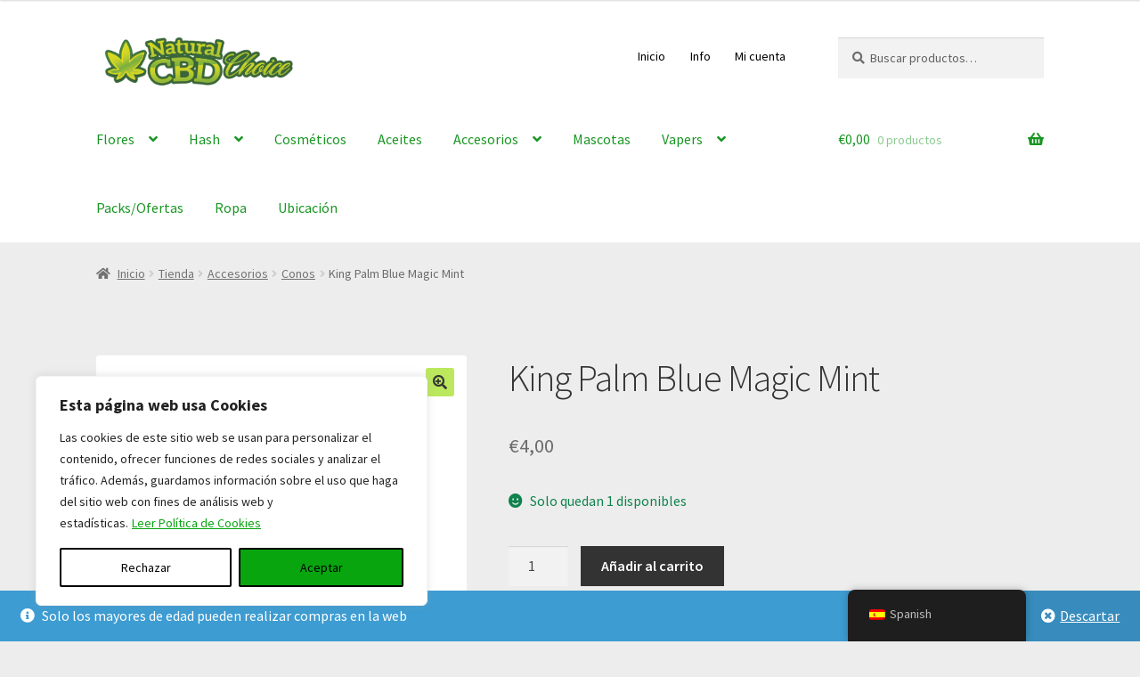

--- FILE ---
content_type: text/html; charset=UTF-8
request_url: https://naturalcbdchoice.es/tienda/blue-magic-mint-x2-king-palm/
body_size: 24547
content:
<!doctype html>
<html lang="es-ES">
<head>
<meta charset="UTF-8">
<meta name="viewport" content="width=device-width, initial-scale=1">
<link rel="profile" href="http://gmpg.org/xfn/11">
<link rel="pingback" href="https://naturalcbdchoice.es/xmlrpc.php">

<title>King Palm Blue Magic Mint &#8211; Natural CBD Choice</title>
<meta name='robots' content='max-image-preview:large' />
<script>window._wca = window._wca || [];</script>
<link rel='dns-prefetch' href='//stats.wp.com' />
<link rel='dns-prefetch' href='//fonts.googleapis.com' />
<link rel='dns-prefetch' href='//c0.wp.com' />
<link rel='dns-prefetch' href='//widgets.wp.com' />
<link rel='dns-prefetch' href='//www.googletagmanager.com' />
<link rel="alternate" type="application/rss+xml" title="Natural CBD Choice &raquo; Feed" href="https://naturalcbdchoice.es/feed/" />
<link rel="alternate" type="application/rss+xml" title="Natural CBD Choice &raquo; Feed de los comentarios" href="https://naturalcbdchoice.es/comments/feed/" />
<link rel="alternate" title="oEmbed (JSON)" type="application/json+oembed" href="https://naturalcbdchoice.es/wp-json/oembed/1.0/embed?url=https%3A%2F%2Fnaturalcbdchoice.es%2Ftienda%2Fblue-magic-mint-x2-king-palm%2F" />
<link rel="alternate" title="oEmbed (XML)" type="text/xml+oembed" href="https://naturalcbdchoice.es/wp-json/oembed/1.0/embed?url=https%3A%2F%2Fnaturalcbdchoice.es%2Ftienda%2Fblue-magic-mint-x2-king-palm%2F&#038;format=xml" />
<style id='wp-img-auto-sizes-contain-inline-css'>
img:is([sizes=auto i],[sizes^="auto," i]){contain-intrinsic-size:3000px 1500px}
/*# sourceURL=wp-img-auto-sizes-contain-inline-css */
</style>
<link rel='stylesheet' id='hfe-widgets-style-css' href='https://naturalcbdchoice.es/wp-content/plugins/header-footer-elementor/inc/widgets-css/frontend.css?ver=2.8.1' media='all' />
<link rel='stylesheet' id='hfe-woo-product-grid-css' href='https://naturalcbdchoice.es/wp-content/plugins/header-footer-elementor/inc/widgets-css/woo-products.css?ver=2.8.1' media='all' />
<style id='wp-emoji-styles-inline-css'>

	img.wp-smiley, img.emoji {
		display: inline !important;
		border: none !important;
		box-shadow: none !important;
		height: 1em !important;
		width: 1em !important;
		margin: 0 0.07em !important;
		vertical-align: -0.1em !important;
		background: none !important;
		padding: 0 !important;
	}
/*# sourceURL=wp-emoji-styles-inline-css */
</style>
<link rel='stylesheet' id='wp-block-library-css' href='https://c0.wp.com/c/6.9/wp-includes/css/dist/block-library/style.min.css' media='all' />
<style id='wp-block-library-inline-css'>
.has-text-align-justify{text-align:justify;}

/*# sourceURL=wp-block-library-inline-css */
</style><link rel='stylesheet' id='wc-blocks-style-css' href='https://c0.wp.com/p/woocommerce/9.8.2/assets/client/blocks/wc-blocks.css' media='all' />
<style id='global-styles-inline-css'>
:root{--wp--preset--aspect-ratio--square: 1;--wp--preset--aspect-ratio--4-3: 4/3;--wp--preset--aspect-ratio--3-4: 3/4;--wp--preset--aspect-ratio--3-2: 3/2;--wp--preset--aspect-ratio--2-3: 2/3;--wp--preset--aspect-ratio--16-9: 16/9;--wp--preset--aspect-ratio--9-16: 9/16;--wp--preset--color--black: #000000;--wp--preset--color--cyan-bluish-gray: #abb8c3;--wp--preset--color--white: #ffffff;--wp--preset--color--pale-pink: #f78da7;--wp--preset--color--vivid-red: #cf2e2e;--wp--preset--color--luminous-vivid-orange: #ff6900;--wp--preset--color--luminous-vivid-amber: #fcb900;--wp--preset--color--light-green-cyan: #7bdcb5;--wp--preset--color--vivid-green-cyan: #00d084;--wp--preset--color--pale-cyan-blue: #8ed1fc;--wp--preset--color--vivid-cyan-blue: #0693e3;--wp--preset--color--vivid-purple: #9b51e0;--wp--preset--gradient--vivid-cyan-blue-to-vivid-purple: linear-gradient(135deg,rgb(6,147,227) 0%,rgb(155,81,224) 100%);--wp--preset--gradient--light-green-cyan-to-vivid-green-cyan: linear-gradient(135deg,rgb(122,220,180) 0%,rgb(0,208,130) 100%);--wp--preset--gradient--luminous-vivid-amber-to-luminous-vivid-orange: linear-gradient(135deg,rgb(252,185,0) 0%,rgb(255,105,0) 100%);--wp--preset--gradient--luminous-vivid-orange-to-vivid-red: linear-gradient(135deg,rgb(255,105,0) 0%,rgb(207,46,46) 100%);--wp--preset--gradient--very-light-gray-to-cyan-bluish-gray: linear-gradient(135deg,rgb(238,238,238) 0%,rgb(169,184,195) 100%);--wp--preset--gradient--cool-to-warm-spectrum: linear-gradient(135deg,rgb(74,234,220) 0%,rgb(151,120,209) 20%,rgb(207,42,186) 40%,rgb(238,44,130) 60%,rgb(251,105,98) 80%,rgb(254,248,76) 100%);--wp--preset--gradient--blush-light-purple: linear-gradient(135deg,rgb(255,206,236) 0%,rgb(152,150,240) 100%);--wp--preset--gradient--blush-bordeaux: linear-gradient(135deg,rgb(254,205,165) 0%,rgb(254,45,45) 50%,rgb(107,0,62) 100%);--wp--preset--gradient--luminous-dusk: linear-gradient(135deg,rgb(255,203,112) 0%,rgb(199,81,192) 50%,rgb(65,88,208) 100%);--wp--preset--gradient--pale-ocean: linear-gradient(135deg,rgb(255,245,203) 0%,rgb(182,227,212) 50%,rgb(51,167,181) 100%);--wp--preset--gradient--electric-grass: linear-gradient(135deg,rgb(202,248,128) 0%,rgb(113,206,126) 100%);--wp--preset--gradient--midnight: linear-gradient(135deg,rgb(2,3,129) 0%,rgb(40,116,252) 100%);--wp--preset--font-size--small: 14px;--wp--preset--font-size--medium: 23px;--wp--preset--font-size--large: 26px;--wp--preset--font-size--x-large: 42px;--wp--preset--font-size--normal: 16px;--wp--preset--font-size--huge: 37px;--wp--preset--spacing--20: 0.44rem;--wp--preset--spacing--30: 0.67rem;--wp--preset--spacing--40: 1rem;--wp--preset--spacing--50: 1.5rem;--wp--preset--spacing--60: 2.25rem;--wp--preset--spacing--70: 3.38rem;--wp--preset--spacing--80: 5.06rem;--wp--preset--shadow--natural: 6px 6px 9px rgba(0, 0, 0, 0.2);--wp--preset--shadow--deep: 12px 12px 50px rgba(0, 0, 0, 0.4);--wp--preset--shadow--sharp: 6px 6px 0px rgba(0, 0, 0, 0.2);--wp--preset--shadow--outlined: 6px 6px 0px -3px rgb(255, 255, 255), 6px 6px rgb(0, 0, 0);--wp--preset--shadow--crisp: 6px 6px 0px rgb(0, 0, 0);}:where(.is-layout-flex){gap: 0.5em;}:where(.is-layout-grid){gap: 0.5em;}body .is-layout-flex{display: flex;}.is-layout-flex{flex-wrap: wrap;align-items: center;}.is-layout-flex > :is(*, div){margin: 0;}body .is-layout-grid{display: grid;}.is-layout-grid > :is(*, div){margin: 0;}:where(.wp-block-columns.is-layout-flex){gap: 2em;}:where(.wp-block-columns.is-layout-grid){gap: 2em;}:where(.wp-block-post-template.is-layout-flex){gap: 1.25em;}:where(.wp-block-post-template.is-layout-grid){gap: 1.25em;}.has-black-color{color: var(--wp--preset--color--black) !important;}.has-cyan-bluish-gray-color{color: var(--wp--preset--color--cyan-bluish-gray) !important;}.has-white-color{color: var(--wp--preset--color--white) !important;}.has-pale-pink-color{color: var(--wp--preset--color--pale-pink) !important;}.has-vivid-red-color{color: var(--wp--preset--color--vivid-red) !important;}.has-luminous-vivid-orange-color{color: var(--wp--preset--color--luminous-vivid-orange) !important;}.has-luminous-vivid-amber-color{color: var(--wp--preset--color--luminous-vivid-amber) !important;}.has-light-green-cyan-color{color: var(--wp--preset--color--light-green-cyan) !important;}.has-vivid-green-cyan-color{color: var(--wp--preset--color--vivid-green-cyan) !important;}.has-pale-cyan-blue-color{color: var(--wp--preset--color--pale-cyan-blue) !important;}.has-vivid-cyan-blue-color{color: var(--wp--preset--color--vivid-cyan-blue) !important;}.has-vivid-purple-color{color: var(--wp--preset--color--vivid-purple) !important;}.has-black-background-color{background-color: var(--wp--preset--color--black) !important;}.has-cyan-bluish-gray-background-color{background-color: var(--wp--preset--color--cyan-bluish-gray) !important;}.has-white-background-color{background-color: var(--wp--preset--color--white) !important;}.has-pale-pink-background-color{background-color: var(--wp--preset--color--pale-pink) !important;}.has-vivid-red-background-color{background-color: var(--wp--preset--color--vivid-red) !important;}.has-luminous-vivid-orange-background-color{background-color: var(--wp--preset--color--luminous-vivid-orange) !important;}.has-luminous-vivid-amber-background-color{background-color: var(--wp--preset--color--luminous-vivid-amber) !important;}.has-light-green-cyan-background-color{background-color: var(--wp--preset--color--light-green-cyan) !important;}.has-vivid-green-cyan-background-color{background-color: var(--wp--preset--color--vivid-green-cyan) !important;}.has-pale-cyan-blue-background-color{background-color: var(--wp--preset--color--pale-cyan-blue) !important;}.has-vivid-cyan-blue-background-color{background-color: var(--wp--preset--color--vivid-cyan-blue) !important;}.has-vivid-purple-background-color{background-color: var(--wp--preset--color--vivid-purple) !important;}.has-black-border-color{border-color: var(--wp--preset--color--black) !important;}.has-cyan-bluish-gray-border-color{border-color: var(--wp--preset--color--cyan-bluish-gray) !important;}.has-white-border-color{border-color: var(--wp--preset--color--white) !important;}.has-pale-pink-border-color{border-color: var(--wp--preset--color--pale-pink) !important;}.has-vivid-red-border-color{border-color: var(--wp--preset--color--vivid-red) !important;}.has-luminous-vivid-orange-border-color{border-color: var(--wp--preset--color--luminous-vivid-orange) !important;}.has-luminous-vivid-amber-border-color{border-color: var(--wp--preset--color--luminous-vivid-amber) !important;}.has-light-green-cyan-border-color{border-color: var(--wp--preset--color--light-green-cyan) !important;}.has-vivid-green-cyan-border-color{border-color: var(--wp--preset--color--vivid-green-cyan) !important;}.has-pale-cyan-blue-border-color{border-color: var(--wp--preset--color--pale-cyan-blue) !important;}.has-vivid-cyan-blue-border-color{border-color: var(--wp--preset--color--vivid-cyan-blue) !important;}.has-vivid-purple-border-color{border-color: var(--wp--preset--color--vivid-purple) !important;}.has-vivid-cyan-blue-to-vivid-purple-gradient-background{background: var(--wp--preset--gradient--vivid-cyan-blue-to-vivid-purple) !important;}.has-light-green-cyan-to-vivid-green-cyan-gradient-background{background: var(--wp--preset--gradient--light-green-cyan-to-vivid-green-cyan) !important;}.has-luminous-vivid-amber-to-luminous-vivid-orange-gradient-background{background: var(--wp--preset--gradient--luminous-vivid-amber-to-luminous-vivid-orange) !important;}.has-luminous-vivid-orange-to-vivid-red-gradient-background{background: var(--wp--preset--gradient--luminous-vivid-orange-to-vivid-red) !important;}.has-very-light-gray-to-cyan-bluish-gray-gradient-background{background: var(--wp--preset--gradient--very-light-gray-to-cyan-bluish-gray) !important;}.has-cool-to-warm-spectrum-gradient-background{background: var(--wp--preset--gradient--cool-to-warm-spectrum) !important;}.has-blush-light-purple-gradient-background{background: var(--wp--preset--gradient--blush-light-purple) !important;}.has-blush-bordeaux-gradient-background{background: var(--wp--preset--gradient--blush-bordeaux) !important;}.has-luminous-dusk-gradient-background{background: var(--wp--preset--gradient--luminous-dusk) !important;}.has-pale-ocean-gradient-background{background: var(--wp--preset--gradient--pale-ocean) !important;}.has-electric-grass-gradient-background{background: var(--wp--preset--gradient--electric-grass) !important;}.has-midnight-gradient-background{background: var(--wp--preset--gradient--midnight) !important;}.has-small-font-size{font-size: var(--wp--preset--font-size--small) !important;}.has-medium-font-size{font-size: var(--wp--preset--font-size--medium) !important;}.has-large-font-size{font-size: var(--wp--preset--font-size--large) !important;}.has-x-large-font-size{font-size: var(--wp--preset--font-size--x-large) !important;}
/*# sourceURL=global-styles-inline-css */
</style>

<style id='classic-theme-styles-inline-css'>
/*! This file is auto-generated */
.wp-block-button__link{color:#fff;background-color:#32373c;border-radius:9999px;box-shadow:none;text-decoration:none;padding:calc(.667em + 2px) calc(1.333em + 2px);font-size:1.125em}.wp-block-file__button{background:#32373c;color:#fff;text-decoration:none}
/*# sourceURL=/wp-includes/css/classic-themes.min.css */
</style>
<link rel='stylesheet' id='storefront-gutenberg-blocks-css' href='https://naturalcbdchoice.es/wp-content/themes/storefront/assets/css/base/gutenberg-blocks.css?ver=3.5.0' media='all' />
<style id='storefront-gutenberg-blocks-inline-css'>

				.wp-block-button__link:not(.has-text-color) {
					color: #333333;
				}

				.wp-block-button__link:not(.has-text-color):hover,
				.wp-block-button__link:not(.has-text-color):focus,
				.wp-block-button__link:not(.has-text-color):active {
					color: #333333;
				}

				.wp-block-button__link:not(.has-background) {
					background-color: #bbe85c;
				}

				.wp-block-button__link:not(.has-background):hover,
				.wp-block-button__link:not(.has-background):focus,
				.wp-block-button__link:not(.has-background):active {
					border-color: #a2cf43;
					background-color: #a2cf43;
				}

				.wp-block-quote footer,
				.wp-block-quote cite,
				.wp-block-quote__citation {
					color: #6d6d6d;
				}

				.wp-block-pullquote cite,
				.wp-block-pullquote footer,
				.wp-block-pullquote__citation {
					color: #6d6d6d;
				}

				.wp-block-image figcaption {
					color: #6d6d6d;
				}

				.wp-block-separator.is-style-dots::before {
					color: #333333;
				}

				.wp-block-file a.wp-block-file__button {
					color: #333333;
					background-color: #bbe85c;
					border-color: #bbe85c;
				}

				.wp-block-file a.wp-block-file__button:hover,
				.wp-block-file a.wp-block-file__button:focus,
				.wp-block-file a.wp-block-file__button:active {
					color: #333333;
					background-color: #a2cf43;
				}

				.wp-block-code,
				.wp-block-preformatted pre {
					color: #6d6d6d;
				}

				.wp-block-table:not( .has-background ):not( .is-style-stripes ) tbody tr:nth-child(2n) td {
					background-color: #ebebeb;
				}

				.wp-block-cover .wp-block-cover__inner-container h1:not(.has-text-color),
				.wp-block-cover .wp-block-cover__inner-container h2:not(.has-text-color),
				.wp-block-cover .wp-block-cover__inner-container h3:not(.has-text-color),
				.wp-block-cover .wp-block-cover__inner-container h4:not(.has-text-color),
				.wp-block-cover .wp-block-cover__inner-container h5:not(.has-text-color),
				.wp-block-cover .wp-block-cover__inner-container h6:not(.has-text-color) {
					color: #000000;
				}

				.wc-block-components-price-slider__range-input-progress,
				.rtl .wc-block-components-price-slider__range-input-progress {
					--range-color: #35bc00;
				}

				/* Target only IE11 */
				@media all and (-ms-high-contrast: none), (-ms-high-contrast: active) {
					.wc-block-components-price-slider__range-input-progress {
						background: #35bc00;
					}
				}

				.wc-block-components-button:not(.is-link) {
					background-color: #333333;
					color: #ffffff;
				}

				.wc-block-components-button:not(.is-link):hover,
				.wc-block-components-button:not(.is-link):focus,
				.wc-block-components-button:not(.is-link):active {
					background-color: #1a1a1a;
					color: #ffffff;
				}

				.wc-block-components-button:not(.is-link):disabled {
					background-color: #333333;
					color: #ffffff;
				}

				.wc-block-cart__submit-container {
					background-color: #ededed;
				}

				.wc-block-cart__submit-container::before {
					color: rgba(202,202,202,0.5);
				}

				.wc-block-components-order-summary-item__quantity {
					background-color: #ededed;
					border-color: #6d6d6d;
					box-shadow: 0 0 0 2px #ededed;
					color: #6d6d6d;
				}
			
/*# sourceURL=storefront-gutenberg-blocks-inline-css */
</style>
<link rel='stylesheet' id='photoswipe-css' href='https://c0.wp.com/p/woocommerce/9.8.2/assets/css/photoswipe/photoswipe.min.css' media='all' />
<link rel='stylesheet' id='photoswipe-default-skin-css' href='https://c0.wp.com/p/woocommerce/9.8.2/assets/css/photoswipe/default-skin/default-skin.min.css' media='all' />
<style id='woocommerce-inline-inline-css'>
.woocommerce form .form-row .required { visibility: visible; }
/*# sourceURL=woocommerce-inline-inline-css */
</style>
<link rel='stylesheet' id='trp-floater-language-switcher-style-css' href='https://naturalcbdchoice.es/wp-content/plugins/translatepress-multilingual/assets/css/trp-floater-language-switcher.css?ver=2.9.12' media='all' />
<link rel='stylesheet' id='trp-language-switcher-style-css' href='https://naturalcbdchoice.es/wp-content/plugins/translatepress-multilingual/assets/css/trp-language-switcher.css?ver=2.9.12' media='all' />
<link rel='stylesheet' id='hfe-style-css' href='https://naturalcbdchoice.es/wp-content/plugins/header-footer-elementor/assets/css/header-footer-elementor.css?ver=2.8.1' media='all' />
<link rel='stylesheet' id='elementor-icons-css' href='https://naturalcbdchoice.es/wp-content/plugins/elementor/assets/lib/eicons/css/elementor-icons.min.css?ver=5.29.0' media='all' />
<link rel='stylesheet' id='elementor-frontend-css' href='https://naturalcbdchoice.es/wp-content/plugins/elementor/assets/css/frontend.min.css?ver=3.21.8' media='all' />
<link rel='stylesheet' id='swiper-css' href='https://naturalcbdchoice.es/wp-content/plugins/elementor/assets/lib/swiper/v8/css/swiper.min.css?ver=8.4.5' media='all' />
<link rel='stylesheet' id='elementor-post-391-css' href='https://naturalcbdchoice.es/wp-content/uploads/elementor/css/post-391.css?ver=1716870340' media='all' />
<link rel='stylesheet' id='brands-styles-css' href='https://c0.wp.com/p/woocommerce/9.8.2/assets/css/brands.css' media='all' />
<link rel='stylesheet' id='storefront-style-css' href='https://naturalcbdchoice.es/wp-content/themes/storefront/style.css?ver=3.5.0' media='all' />
<style id='storefront-style-inline-css'>

			.main-navigation ul li a,
			.site-title a,
			ul.menu li a,
			.site-branding h1 a,
			button.menu-toggle,
			button.menu-toggle:hover,
			.handheld-navigation .dropdown-toggle {
				color: #189622;
			}

			button.menu-toggle,
			button.menu-toggle:hover {
				border-color: #189622;
			}

			.main-navigation ul li a:hover,
			.main-navigation ul li:hover > a,
			.site-title a:hover,
			.site-header ul.menu li.current-menu-item > a {
				color: #59d763;
			}

			table:not( .has-background ) th {
				background-color: #e6e6e6;
			}

			table:not( .has-background ) tbody td {
				background-color: #ebebeb;
			}

			table:not( .has-background ) tbody tr:nth-child(2n) td,
			fieldset,
			fieldset legend {
				background-color: #e9e9e9;
			}

			.site-header,
			.secondary-navigation ul ul,
			.main-navigation ul.menu > li.menu-item-has-children:after,
			.secondary-navigation ul.menu ul,
			.storefront-handheld-footer-bar,
			.storefront-handheld-footer-bar ul li > a,
			.storefront-handheld-footer-bar ul li.search .site-search,
			button.menu-toggle,
			button.menu-toggle:hover {
				background-color: #ffffff;
			}

			p.site-description,
			.site-header,
			.storefront-handheld-footer-bar {
				color: #000000;
			}

			button.menu-toggle:after,
			button.menu-toggle:before,
			button.menu-toggle span:before {
				background-color: #189622;
			}

			h1, h2, h3, h4, h5, h6, .wc-block-grid__product-title {
				color: #333333;
			}

			.widget h1 {
				border-bottom-color: #333333;
			}

			body,
			.secondary-navigation a {
				color: #6d6d6d;
			}

			.widget-area .widget a,
			.hentry .entry-header .posted-on a,
			.hentry .entry-header .post-author a,
			.hentry .entry-header .post-comments a,
			.hentry .entry-header .byline a {
				color: #727272;
			}

			a {
				color: #35bc00;
			}

			a:focus,
			button:focus,
			.button.alt:focus,
			input:focus,
			textarea:focus,
			input[type="button"]:focus,
			input[type="reset"]:focus,
			input[type="submit"]:focus,
			input[type="email"]:focus,
			input[type="tel"]:focus,
			input[type="url"]:focus,
			input[type="password"]:focus,
			input[type="search"]:focus {
				outline-color: #35bc00;
			}

			button, input[type="button"], input[type="reset"], input[type="submit"], .button, .widget a.button {
				background-color: #bbe85c;
				border-color: #bbe85c;
				color: #333333;
			}

			button:hover, input[type="button"]:hover, input[type="reset"]:hover, input[type="submit"]:hover, .button:hover, .widget a.button:hover {
				background-color: #a2cf43;
				border-color: #a2cf43;
				color: #333333;
			}

			button.alt, input[type="button"].alt, input[type="reset"].alt, input[type="submit"].alt, .button.alt, .widget-area .widget a.button.alt {
				background-color: #333333;
				border-color: #333333;
				color: #ffffff;
			}

			button.alt:hover, input[type="button"].alt:hover, input[type="reset"].alt:hover, input[type="submit"].alt:hover, .button.alt:hover, .widget-area .widget a.button.alt:hover {
				background-color: #1a1a1a;
				border-color: #1a1a1a;
				color: #ffffff;
			}

			.pagination .page-numbers li .page-numbers.current {
				background-color: #d4d4d4;
				color: #636363;
			}

			#comments .comment-list .comment-content .comment-text {
				background-color: #e6e6e6;
			}

			.site-footer {
				background-color: #000000;
				color: #ffffff;
			}

			.site-footer a:not(.button):not(.components-button) {
				color: #ffffff;
			}

			.site-footer .storefront-handheld-footer-bar a:not(.button):not(.components-button) {
				color: #189622;
			}

			.site-footer h1, .site-footer h2, .site-footer h3, .site-footer h4, .site-footer h5, .site-footer h6, .site-footer .widget .widget-title, .site-footer .widget .widgettitle {
				color: #ffffff;
			}

			.page-template-template-homepage.has-post-thumbnail .type-page.has-post-thumbnail .entry-title {
				color: #000000;
			}

			.page-template-template-homepage.has-post-thumbnail .type-page.has-post-thumbnail .entry-content {
				color: #000000;
			}

			@media screen and ( min-width: 768px ) {
				.secondary-navigation ul.menu a:hover {
					color: #191919;
				}

				.secondary-navigation ul.menu a {
					color: #000000;
				}

				.main-navigation ul.menu ul.sub-menu,
				.main-navigation ul.nav-menu ul.children {
					background-color: #f0f0f0;
				}

				.site-header {
					border-bottom-color: #f0f0f0;
				}
			}
/*# sourceURL=storefront-style-inline-css */
</style>
<link rel='stylesheet' id='storefront-icons-css' href='https://naturalcbdchoice.es/wp-content/themes/storefront/assets/css/base/icons.css?ver=3.5.0' media='all' />
<link rel='stylesheet' id='storefront-fonts-css' href='https://fonts.googleapis.com/css?family=Source+Sans+Pro%3A400%2C300%2C300italic%2C400italic%2C600%2C700%2C900&#038;subset=latin%2Clatin-ext&#038;ver=3.5.0' media='all' />
<link rel='stylesheet' id='storefront-jetpack-widgets-css' href='https://naturalcbdchoice.es/wp-content/themes/storefront/assets/css/jetpack/widgets.css?ver=3.5.0' media='all' />
<link rel='stylesheet' id='newsletter-css' href='https://naturalcbdchoice.es/wp-content/plugins/newsletter/style.css?ver=8.3.4' media='all' />
<link rel='stylesheet' id='hfe-elementor-icons-css' href='https://naturalcbdchoice.es/wp-content/plugins/elementor/assets/lib/eicons/css/elementor-icons.min.css?ver=5.34.0' media='all' />
<link rel='stylesheet' id='hfe-icons-list-css' href='https://naturalcbdchoice.es/wp-content/plugins/elementor/assets/css/widget-icon-list.min.css?ver=3.24.3' media='all' />
<link rel='stylesheet' id='hfe-social-icons-css' href='https://naturalcbdchoice.es/wp-content/plugins/elementor/assets/css/widget-social-icons.min.css?ver=3.24.0' media='all' />
<link rel='stylesheet' id='hfe-social-share-icons-brands-css' href='https://naturalcbdchoice.es/wp-content/plugins/elementor/assets/lib/font-awesome/css/brands.css?ver=5.15.3' media='all' />
<link rel='stylesheet' id='hfe-social-share-icons-fontawesome-css' href='https://naturalcbdchoice.es/wp-content/plugins/elementor/assets/lib/font-awesome/css/fontawesome.css?ver=5.15.3' media='all' />
<link rel='stylesheet' id='hfe-nav-menu-icons-css' href='https://naturalcbdchoice.es/wp-content/plugins/elementor/assets/lib/font-awesome/css/solid.css?ver=5.15.3' media='all' />
<link rel='stylesheet' id='storefront-woocommerce-style-css' href='https://naturalcbdchoice.es/wp-content/themes/storefront/assets/css/woocommerce/woocommerce.css?ver=3.5.0' media='all' />
<style id='storefront-woocommerce-style-inline-css'>
@font-face {
				font-family: star;
				src: url(https://naturalcbdchoice.es/wp-content/plugins/woocommerce/assets/fonts//star.eot);
				src:
					url(https://naturalcbdchoice.es/wp-content/plugins/woocommerce/assets/fonts//star.eot?#iefix) format("embedded-opentype"),
					url(https://naturalcbdchoice.es/wp-content/plugins/woocommerce/assets/fonts//star.woff) format("woff"),
					url(https://naturalcbdchoice.es/wp-content/plugins/woocommerce/assets/fonts//star.ttf) format("truetype"),
					url(https://naturalcbdchoice.es/wp-content/plugins/woocommerce/assets/fonts//star.svg#star) format("svg");
				font-weight: 400;
				font-style: normal;
			}
			@font-face {
				font-family: WooCommerce;
				src: url(https://naturalcbdchoice.es/wp-content/plugins/woocommerce/assets/fonts//WooCommerce.eot);
				src:
					url(https://naturalcbdchoice.es/wp-content/plugins/woocommerce/assets/fonts//WooCommerce.eot?#iefix) format("embedded-opentype"),
					url(https://naturalcbdchoice.es/wp-content/plugins/woocommerce/assets/fonts//WooCommerce.woff) format("woff"),
					url(https://naturalcbdchoice.es/wp-content/plugins/woocommerce/assets/fonts//WooCommerce.ttf) format("truetype"),
					url(https://naturalcbdchoice.es/wp-content/plugins/woocommerce/assets/fonts//WooCommerce.svg#WooCommerce) format("svg");
				font-weight: 400;
				font-style: normal;
			}

			a.cart-contents,
			.site-header-cart .widget_shopping_cart a {
				color: #189622;
			}

			a.cart-contents:hover,
			.site-header-cart .widget_shopping_cart a:hover,
			.site-header-cart:hover > li > a {
				color: #59d763;
			}

			table.cart td.product-remove,
			table.cart td.actions {
				border-top-color: #ededed;
			}

			.storefront-handheld-footer-bar ul li.cart .count {
				background-color: #189622;
				color: #ffffff;
				border-color: #ffffff;
			}

			.woocommerce-tabs ul.tabs li.active a,
			ul.products li.product .price,
			.onsale,
			.wc-block-grid__product-onsale,
			.widget_search form:before,
			.widget_product_search form:before {
				color: #6d6d6d;
			}

			.woocommerce-breadcrumb a,
			a.woocommerce-review-link,
			.product_meta a {
				color: #727272;
			}

			.wc-block-grid__product-onsale,
			.onsale {
				border-color: #6d6d6d;
			}

			.star-rating span:before,
			.quantity .plus, .quantity .minus,
			p.stars a:hover:after,
			p.stars a:after,
			.star-rating span:before,
			#payment .payment_methods li input[type=radio]:first-child:checked+label:before {
				color: #35bc00;
			}

			.widget_price_filter .ui-slider .ui-slider-range,
			.widget_price_filter .ui-slider .ui-slider-handle {
				background-color: #35bc00;
			}

			.order_details {
				background-color: #e6e6e6;
			}

			.order_details > li {
				border-bottom: 1px dotted #d1d1d1;
			}

			.order_details:before,
			.order_details:after {
				background: -webkit-linear-gradient(transparent 0,transparent 0),-webkit-linear-gradient(135deg,#e6e6e6 33.33%,transparent 33.33%),-webkit-linear-gradient(45deg,#e6e6e6 33.33%,transparent 33.33%)
			}

			#order_review {
				background-color: #ededed;
			}

			#payment .payment_methods > li .payment_box,
			#payment .place-order {
				background-color: #e8e8e8;
			}

			#payment .payment_methods > li:not(.woocommerce-notice) {
				background-color: #e3e3e3;
			}

			#payment .payment_methods > li:not(.woocommerce-notice):hover {
				background-color: #dedede;
			}

			.woocommerce-pagination .page-numbers li .page-numbers.current {
				background-color: #d4d4d4;
				color: #636363;
			}

			.wc-block-grid__product-onsale,
			.onsale,
			.woocommerce-pagination .page-numbers li .page-numbers:not(.current) {
				color: #6d6d6d;
			}

			p.stars a:before,
			p.stars a:hover~a:before,
			p.stars.selected a.active~a:before {
				color: #6d6d6d;
			}

			p.stars.selected a.active:before,
			p.stars:hover a:before,
			p.stars.selected a:not(.active):before,
			p.stars.selected a.active:before {
				color: #35bc00;
			}

			.single-product div.product .woocommerce-product-gallery .woocommerce-product-gallery__trigger {
				background-color: #bbe85c;
				color: #333333;
			}

			.single-product div.product .woocommerce-product-gallery .woocommerce-product-gallery__trigger:hover {
				background-color: #a2cf43;
				border-color: #a2cf43;
				color: #333333;
			}

			.button.added_to_cart:focus,
			.button.wc-forward:focus {
				outline-color: #35bc00;
			}

			.added_to_cart,
			.site-header-cart .widget_shopping_cart a.button,
			.wc-block-grid__products .wc-block-grid__product .wp-block-button__link {
				background-color: #bbe85c;
				border-color: #bbe85c;
				color: #333333;
			}

			.added_to_cart:hover,
			.site-header-cart .widget_shopping_cart a.button:hover,
			.wc-block-grid__products .wc-block-grid__product .wp-block-button__link:hover {
				background-color: #a2cf43;
				border-color: #a2cf43;
				color: #333333;
			}

			.added_to_cart.alt, .added_to_cart, .widget a.button.checkout {
				background-color: #333333;
				border-color: #333333;
				color: #ffffff;
			}

			.added_to_cart.alt:hover, .added_to_cart:hover, .widget a.button.checkout:hover {
				background-color: #1a1a1a;
				border-color: #1a1a1a;
				color: #ffffff;
			}

			.button.loading {
				color: #bbe85c;
			}

			.button.loading:hover {
				background-color: #bbe85c;
			}

			.button.loading:after {
				color: #333333;
			}

			@media screen and ( min-width: 768px ) {
				.site-header-cart .widget_shopping_cart,
				.site-header .product_list_widget li .quantity {
					color: #000000;
				}

				.site-header-cart .widget_shopping_cart .buttons,
				.site-header-cart .widget_shopping_cart .total {
					background-color: #f5f5f5;
				}

				.site-header-cart .widget_shopping_cart {
					background-color: #f0f0f0;
				}
			}
				.storefront-product-pagination a {
					color: #6d6d6d;
					background-color: #ededed;
				}
				.storefront-sticky-add-to-cart {
					color: #6d6d6d;
					background-color: #ededed;
				}

				.storefront-sticky-add-to-cart a:not(.button) {
					color: #189622;
				}
/*# sourceURL=storefront-woocommerce-style-inline-css */
</style>
<link rel='stylesheet' id='vi-wpvs-frontend-style-css' href='https://naturalcbdchoice.es/wp-content/plugins/product-variations-swatches-for-woocommerce/assets/css/frontend-style.min.css?ver=1.1.14' media='all' />
<style id='vi-wpvs-frontend-style-inline-css'>
.vi-wpvs-variation-wrap.vi-wpvs-variation-wrap-vi_wpvs_button_design .vi-wpvs-option-wrap{transition: all 30ms ease-in-out;}.vi-wpvs-variation-wrap.vi-wpvs-variation-wrap-vi_wpvs_button_design .vi-wpvs-variation-button-select,.vi-wpvs-variation-wrap.vi-wpvs-variation-wrap-vi_wpvs_button_design .vi-wpvs-option-wrap{padding:10px 20px;font-size:13px;}.vi-wpvs-variation-wrap.vi-wpvs-variation-wrap-vi_wpvs_button_design .vi-wpvs-option-wrap .vi-wpvs-option:not(.vi-wpvs-option-select){border-radius: inherit;}.vi-wpvs-variation-wrap.vi-wpvs-variation-wrap-image.vi-wpvs-variation-wrap-vi_wpvs_button_design .vi-wpvs-option-wrap ,.vi-wpvs-variation-wrap.vi-wpvs-variation-wrap-variation_img.vi-wpvs-variation-wrap-vi_wpvs_button_design .vi-wpvs-option-wrap ,.vi-wpvs-variation-wrap.vi-wpvs-variation-wrap-color.vi-wpvs-variation-wrap-vi_wpvs_button_design .vi-wpvs-option-wrap{width: 48px;height:48px;}.vi-wpvs-variation-wrap.vi-wpvs-variation-wrap-vi_wpvs_button_design .vi-wpvs-option-wrap.vi-wpvs-option-wrap-out-of-stock,.vi-wpvs-variation-wrap.vi-wpvs-variation-wrap-vi_wpvs_button_design .vi-wpvs-option-wrap.vi-wpvs-option-wrap-out-of-stock-attribute,.vi-wpvs-variation-wrap.vi-wpvs-variation-wrap-vi_wpvs_button_design .vi-wpvs-option-wrap.vi-wpvs-option-wrap-disable{opacity: 1;}.vi-wpvs-variation-wrap.vi-wpvs-variation-wrap-vi_wpvs_button_design .vi-wpvs-option-wrap.vi-wpvs-option-wrap-out-of-stock .vi-wpvs-option,.vi-wpvs-variation-wrap.vi-wpvs-variation-wrap-vi_wpvs_button_design .vi-wpvs-option-wrap.vi-wpvs-option-wrap-out-of-stock-attribute .vi-wpvs-option,.vi-wpvs-variation-wrap.vi-wpvs-variation-wrap-vi_wpvs_button_design .vi-wpvs-option-wrap.vi-wpvs-option-wrap-disable .vi-wpvs-option{opacity: .5;}.vi-wpvs-variation-wrap.vi-wpvs-variation-wrap-vi_wpvs_button_design .vi-wpvs-option-wrap.vi-wpvs-option-wrap-selected{box-shadow:  0 0 0 1px rgba(33, 33, 33, 1) inset;}.vi-wpvs-variation-wrap.vi-wpvs-variation-wrap-vi_wpvs_button_design .vi-wpvs-variation-wrap-select-wrap .vi-wpvs-option-wrap.vi-wpvs-option-wrap-selected{box-shadow:  0 0 0 1px rgba(33, 33, 33, 1);}.vi-wpvs-variation-wrap.vi-wpvs-variation-wrap-vi_wpvs_button_design .vi-wpvs-option-wrap.vi-wpvs-option-wrap-selected{color:rgba(255, 255, 255, 1);background:rgba(33, 33, 33, 1);}.vi-wpvs-variation-wrap.vi-wpvs-variation-wrap-vi_wpvs_button_design .vi-wpvs-option-wrap.vi-wpvs-option-wrap-selected .vi-wpvs-option{color:rgba(255, 255, 255, 1);}.vi-wpvs-variation-wrap.vi-wpvs-variation-wrap-vi_wpvs_button_design .vi-wpvs-option-wrap.vi-wpvs-option-wrap-hover{box-shadow:  0 0 0 1px rgba(33, 33, 33, 1) inset;}.vi-wpvs-variation-wrap.vi-wpvs-variation-wrap-vi_wpvs_button_design .vi-wpvs-variation-wrap-select-wrap .vi-wpvs-option-wrap.vi-wpvs-option-wrap-hover{box-shadow:  0 0 0 1px rgba(33, 33, 33, 1);}.vi-wpvs-variation-wrap.vi-wpvs-variation-wrap-vi_wpvs_button_design .vi-wpvs-option-wrap.vi-wpvs-option-wrap-hover{color:rgba(255, 255, 255, 1);background:rgba(33, 33, 33, 1);}.vi-wpvs-variation-wrap.vi-wpvs-variation-wrap-vi_wpvs_button_design .vi-wpvs-option-wrap.vi-wpvs-option-wrap-hover .vi-wpvs-option{color:rgba(255, 255, 255, 1);}.vi-wpvs-variation-wrap.vi-wpvs-variation-wrap-vi_wpvs_button_design .vi-wpvs-option-wrap.vi-wpvs-option-wrap-default{box-shadow:  0 0 0 1px #cccccc inset;}.vi-wpvs-variation-wrap.vi-wpvs-variation-wrap-vi_wpvs_button_design .vi-wpvs-variation-wrap-select-wrap .vi-wpvs-option-wrap.vi-wpvs-option-wrap-default{box-shadow:  0 0 0 1px #cccccc ;}.vi-wpvs-variation-wrap.vi-wpvs-variation-wrap-vi_wpvs_button_design .vi-wpvs-option-wrap.vi-wpvs-option-wrap-default{color:rgba(33, 33, 33, 1);background:#ffffff;}.vi-wpvs-variation-wrap.vi-wpvs-variation-wrap-vi_wpvs_button_design .vi-wpvs-option-wrap.vi-wpvs-option-wrap-default .vi-wpvs-option{color:rgba(33, 33, 33, 1);}.vi-wpvs-variation-wrap.vi-wpvs-variation-wrap-vi_wpvs_button_design .vi-wpvs-option-wrap .vi-wpvs-option-tooltip{display: none;}@media screen and (max-width:600px){.vi-wpvs-variation-wrap.vi-wpvs-variation-wrap-vi_wpvs_button_design .vi-wpvs-variation-button-select,.vi-wpvs-variation-wrap.vi-wpvs-variation-wrap-vi_wpvs_button_design .vi-wpvs-option-wrap{font-size:11px;}.vi-wpvs-variation-wrap.vi-wpvs-variation-wrap-image.vi-wpvs-variation-wrap-vi_wpvs_button_design .vi-wpvs-option-wrap ,.vi-wpvs-variation-wrap.vi-wpvs-variation-wrap-variation_img.vi-wpvs-variation-wrap-vi_wpvs_button_design .vi-wpvs-option-wrap ,.vi-wpvs-variation-wrap.vi-wpvs-variation-wrap-color.vi-wpvs-variation-wrap-vi_wpvs_button_design .vi-wpvs-option-wrap{width: 40.8px;height:40.8px;}}.vi-wpvs-variation-wrap.vi-wpvs-variation-wrap-vi_wpvs_color_design .vi-wpvs-option-wrap{transition: all 30ms ease-in-out;}.vi-wpvs-variation-wrap.vi-wpvs-variation-wrap-vi_wpvs_color_design .vi-wpvs-variation-button-select,.vi-wpvs-variation-wrap.vi-wpvs-variation-wrap-vi_wpvs_color_design .vi-wpvs-option-wrap{height:32px;width:32px;padding:10px;font-size:13px;border-radius:20px;}.vi-wpvs-variation-wrap.vi-wpvs-variation-wrap-vi_wpvs_color_design .vi-wpvs-option-wrap .vi-wpvs-option:not(.vi-wpvs-option-select){border-radius: inherit;}.vi-wpvs-variation-wrap.vi-wpvs-variation-wrap-vi_wpvs_color_design .vi-wpvs-option-wrap.vi-wpvs-option-wrap-out-of-stock,.vi-wpvs-variation-wrap.vi-wpvs-variation-wrap-vi_wpvs_color_design .vi-wpvs-option-wrap.vi-wpvs-option-wrap-out-of-stock-attribute,.vi-wpvs-variation-wrap.vi-wpvs-variation-wrap-vi_wpvs_color_design .vi-wpvs-option-wrap.vi-wpvs-option-wrap-disable{opacity: 1;}.vi-wpvs-variation-wrap.vi-wpvs-variation-wrap-vi_wpvs_color_design .vi-wpvs-option-wrap.vi-wpvs-option-wrap-out-of-stock .vi-wpvs-option,.vi-wpvs-variation-wrap.vi-wpvs-variation-wrap-vi_wpvs_color_design .vi-wpvs-option-wrap.vi-wpvs-option-wrap-out-of-stock-attribute .vi-wpvs-option,.vi-wpvs-variation-wrap.vi-wpvs-variation-wrap-vi_wpvs_color_design .vi-wpvs-option-wrap.vi-wpvs-option-wrap-disable .vi-wpvs-option{opacity: .5;}.vi-wpvs-variation-wrap.vi-wpvs-variation-wrap-vi_wpvs_color_design .vi-wpvs-option-wrap.vi-wpvs-option-wrap-selected{}.vi-wpvs-variation-wrap.vi-wpvs-variation-wrap-vi_wpvs_color_design .vi-wpvs-variation-wrap-select-wrap .vi-wpvs-option-wrap.vi-wpvs-option-wrap-selected{}.vi-wpvs-variation-wrap.vi-wpvs-variation-wrap-vi_wpvs_color_design .vi-wpvs-option-wrap.vi-wpvs-option-wrap-selected{background:rgba(0, 0, 0, 0.06);border-radius:20px;}.vi-wpvs-variation-wrap.vi-wpvs-variation-wrap-vi_wpvs_color_design .vi-wpvs-option-wrap.vi-wpvs-option-wrap-hover{}.vi-wpvs-variation-wrap.vi-wpvs-variation-wrap-vi_wpvs_color_design .vi-wpvs-variation-wrap-select-wrap .vi-wpvs-option-wrap.vi-wpvs-option-wrap-hover{}.vi-wpvs-variation-wrap.vi-wpvs-variation-wrap-vi_wpvs_color_design .vi-wpvs-option-wrap.vi-wpvs-option-wrap-hover{background:rgba(0, 0, 0, 0.06);border-radius:20px;}.vi-wpvs-variation-wrap.vi-wpvs-variation-wrap-vi_wpvs_color_design .vi-wpvs-option-wrap.vi-wpvs-option-wrap-default{box-shadow:  0px 4px 2px -2px rgba(238, 238, 238, 1);}.vi-wpvs-variation-wrap.vi-wpvs-variation-wrap-vi_wpvs_color_design .vi-wpvs-variation-wrap-select-wrap .vi-wpvs-option-wrap.vi-wpvs-option-wrap-default{box-shadow:  0px 4px 2px -2px rgba(238, 238, 238, 1);}.vi-wpvs-variation-wrap.vi-wpvs-variation-wrap-vi_wpvs_color_design .vi-wpvs-option-wrap.vi-wpvs-option-wrap-default{background:rgba(0, 0, 0, 0);border-radius:20px;}.vi-wpvs-variation-wrap.vi-wpvs-variation-wrap-vi_wpvs_color_design .vi-wpvs-option-wrap .vi-wpvs-option-tooltip{display: none;}@media screen and (max-width:600px){.vi-wpvs-variation-wrap.vi-wpvs-variation-wrap-vi_wpvs_color_design .vi-wpvs-variation-button-select,.vi-wpvs-variation-wrap.vi-wpvs-variation-wrap-vi_wpvs_color_design .vi-wpvs-option-wrap{width:27px;height:27px;font-size:11px;}.vi-wpvs-variation-wrap.vi-wpvs-variation-wrap-vi_wpvs_color_design .vi-wpvs-option-wrap.vi-wpvs-option-wrap-selected{border-radius:17px;}}.vi-wpvs-variation-wrap.vi-wpvs-variation-wrap-vi_wpvs_image_design .vi-wpvs-option-wrap{transition: all 30ms ease-in-out;}.vi-wpvs-variation-wrap.vi-wpvs-variation-wrap-vi_wpvs_image_design .vi-wpvs-variation-button-select,.vi-wpvs-variation-wrap.vi-wpvs-variation-wrap-vi_wpvs_image_design .vi-wpvs-option-wrap{height:50px;width:50px;padding:3px;font-size:13px;}.vi-wpvs-variation-wrap.vi-wpvs-variation-wrap-vi_wpvs_image_design .vi-wpvs-option-wrap .vi-wpvs-option:not(.vi-wpvs-option-select){border-radius: inherit;}.vi-wpvs-variation-wrap.vi-wpvs-variation-wrap-vi_wpvs_image_design .vi-wpvs-option-wrap.vi-wpvs-option-wrap-out-of-stock,.vi-wpvs-variation-wrap.vi-wpvs-variation-wrap-vi_wpvs_image_design .vi-wpvs-option-wrap.vi-wpvs-option-wrap-out-of-stock-attribute,.vi-wpvs-variation-wrap.vi-wpvs-variation-wrap-vi_wpvs_image_design .vi-wpvs-option-wrap.vi-wpvs-option-wrap-disable{opacity: 1;}.vi-wpvs-variation-wrap.vi-wpvs-variation-wrap-vi_wpvs_image_design .vi-wpvs-option-wrap.vi-wpvs-option-wrap-out-of-stock .vi-wpvs-option,.vi-wpvs-variation-wrap.vi-wpvs-variation-wrap-vi_wpvs_image_design .vi-wpvs-option-wrap.vi-wpvs-option-wrap-out-of-stock-attribute .vi-wpvs-option,.vi-wpvs-variation-wrap.vi-wpvs-variation-wrap-vi_wpvs_image_design .vi-wpvs-option-wrap.vi-wpvs-option-wrap-disable .vi-wpvs-option{opacity: .5;}.vi-wpvs-variation-wrap.vi-wpvs-variation-wrap-vi_wpvs_image_design .vi-wpvs-option-wrap.vi-wpvs-option-wrap-selected{box-shadow:  0 0 0 1px rgba(33, 33, 33, 1) inset;}.vi-wpvs-variation-wrap.vi-wpvs-variation-wrap-vi_wpvs_image_design .vi-wpvs-variation-wrap-select-wrap .vi-wpvs-option-wrap.vi-wpvs-option-wrap-selected{box-shadow:  0 0 0 1px rgba(33, 33, 33, 1);}.vi-wpvs-variation-wrap.vi-wpvs-variation-wrap-vi_wpvs_image_design .vi-wpvs-option-wrap.vi-wpvs-option-wrap-hover{box-shadow:  0 0 0 1px rgba(33, 33, 33, 1) inset;}.vi-wpvs-variation-wrap.vi-wpvs-variation-wrap-vi_wpvs_image_design .vi-wpvs-variation-wrap-select-wrap .vi-wpvs-option-wrap.vi-wpvs-option-wrap-hover{box-shadow:  0 0 0 1px rgba(33, 33, 33, 1);}.vi-wpvs-variation-wrap.vi-wpvs-variation-wrap-vi_wpvs_image_design .vi-wpvs-option-wrap.vi-wpvs-option-wrap-default{box-shadow:  0 0 0 1px rgba(238, 238, 238, 1) inset;}.vi-wpvs-variation-wrap.vi-wpvs-variation-wrap-vi_wpvs_image_design .vi-wpvs-variation-wrap-select-wrap .vi-wpvs-option-wrap.vi-wpvs-option-wrap-default{box-shadow:  0 0 0 1px rgba(238, 238, 238, 1) ;}.vi-wpvs-variation-wrap.vi-wpvs-variation-wrap-vi_wpvs_image_design .vi-wpvs-option-wrap.vi-wpvs-option-wrap-default{background:rgba(255, 255, 255, 1);}.vi-wpvs-variation-wrap.vi-wpvs-variation-wrap-vi_wpvs_image_design .vi-wpvs-option-wrap .vi-wpvs-option-tooltip{display: none;}@media screen and (max-width:600px){.vi-wpvs-variation-wrap.vi-wpvs-variation-wrap-vi_wpvs_image_design .vi-wpvs-variation-button-select,.vi-wpvs-variation-wrap.vi-wpvs-variation-wrap-vi_wpvs_image_design .vi-wpvs-option-wrap{width:42px;height:42px;font-size:11px;}}
/*# sourceURL=vi-wpvs-frontend-style-inline-css */
</style>
<link rel='stylesheet' id='storefront-woocommerce-brands-style-css' href='https://naturalcbdchoice.es/wp-content/themes/storefront/assets/css/woocommerce/extensions/brands.css?ver=3.5.0' media='all' />
<link rel='stylesheet' id='google-fonts-1-css' href='https://fonts.googleapis.com/css?family=Roboto%3A100%2C100italic%2C200%2C200italic%2C300%2C300italic%2C400%2C400italic%2C500%2C500italic%2C600%2C600italic%2C700%2C700italic%2C800%2C800italic%2C900%2C900italic%7CRoboto+Slab%3A100%2C100italic%2C200%2C200italic%2C300%2C300italic%2C400%2C400italic%2C500%2C500italic%2C600%2C600italic%2C700%2C700italic%2C800%2C800italic%2C900%2C900italic&#038;display=auto&#038;ver=6.9' media='all' />
<link rel='stylesheet' id='jetpack_css-css' href='https://c0.wp.com/p/jetpack/13.4.4/css/jetpack.css' media='all' />
<link rel="preconnect" href="https://fonts.gstatic.com/" crossorigin><script id="cookie-law-info-js-extra">
var _ckyConfig = {"_ipData":[],"_assetsURL":"https://naturalcbdchoice.es/wp-content/plugins/cookie-law-info/lite/frontend/images/","_publicURL":"https://naturalcbdchoice.es","_expiry":"7","_categories":[{"name":"Necessary","slug":"necessary","isNecessary":true,"ccpaDoNotSell":true,"cookies":[],"active":true,"defaultConsent":{"gdpr":true,"ccpa":true}},{"name":"Functional","slug":"functional","isNecessary":false,"ccpaDoNotSell":true,"cookies":[],"active":true,"defaultConsent":{"gdpr":false,"ccpa":false}},{"name":"Analytics","slug":"analytics","isNecessary":false,"ccpaDoNotSell":true,"cookies":[],"active":true,"defaultConsent":{"gdpr":false,"ccpa":false}},{"name":"Performance","slug":"performance","isNecessary":false,"ccpaDoNotSell":true,"cookies":[],"active":true,"defaultConsent":{"gdpr":false,"ccpa":false}},{"name":"Advertisement","slug":"advertisement","isNecessary":false,"ccpaDoNotSell":true,"cookies":[],"active":true,"defaultConsent":{"gdpr":false,"ccpa":false}}],"_activeLaw":"gdpr","_rootDomain":"","_block":"1","_showBanner":"1","_bannerConfig":{"settings":{"type":"box","preferenceCenterType":"popup","position":"bottom-left","applicableLaw":"gdpr"},"behaviours":{"reloadBannerOnAccept":false,"loadAnalyticsByDefault":false,"animations":{"onLoad":"animate","onHide":"sticky"}},"config":{"revisitConsent":{"status":true,"tag":"revisit-consent","position":"bottom-left","meta":{"url":"#"},"styles":{"background-color":"#1FA700"},"elements":{"title":{"type":"text","tag":"revisit-consent-title","status":true,"styles":{"color":"#0056a7"}}}},"preferenceCenter":{"toggle":{"status":true,"tag":"detail-category-toggle","type":"toggle","states":{"active":{"styles":{"background-color":"#1863DC"}},"inactive":{"styles":{"background-color":"#D0D5D2"}}}}},"categoryPreview":{"status":false,"toggle":{"status":true,"tag":"detail-category-preview-toggle","type":"toggle","states":{"active":{"styles":{"background-color":"#1863DC"}},"inactive":{"styles":{"background-color":"#D0D5D2"}}}}},"videoPlaceholder":{"status":true,"styles":{"background-color":"#000000","border-color":"#000000","color":"#ffffff"}},"readMore":{"status":true,"tag":"readmore-button","type":"link","meta":{"noFollow":true,"newTab":true},"styles":{"color":"#08A50E","background-color":"transparent","border-color":"transparent"}},"showMore":{"status":true,"tag":"show-desc-button","type":"button","styles":{"color":"#1863DC"}},"showLess":{"status":true,"tag":"hide-desc-button","type":"button","styles":{"color":"#1863DC"}},"alwaysActive":{"status":true,"tag":"always-active","styles":{"color":"#008000"}},"manualLinks":{"status":true,"tag":"manual-links","type":"link","styles":{"color":"#1863DC"}},"auditTable":{"status":true},"optOption":{"status":true,"toggle":{"status":true,"tag":"optout-option-toggle","type":"toggle","states":{"active":{"styles":{"background-color":"#1863dc"}},"inactive":{"styles":{"background-color":"#FFFFFF"}}}}}}},"_version":"3.3.9.1","_logConsent":"1","_tags":[{"tag":"accept-button","styles":{"color":"#000000","background-color":"#08A50E","border-color":"#000000"}},{"tag":"reject-button","styles":{"color":"#000000","background-color":"transparent","border-color":"#000000"}},{"tag":"settings-button","styles":{"color":"#000000","background-color":"transparent","border-color":"#000000"}},{"tag":"readmore-button","styles":{"color":"#08A50E","background-color":"transparent","border-color":"transparent"}},{"tag":"donotsell-button","styles":{"color":"#1863DC","background-color":"transparent","border-color":"transparent"}},{"tag":"show-desc-button","styles":{"color":"#1863DC"}},{"tag":"hide-desc-button","styles":{"color":"#1863DC"}},{"tag":"cky-always-active","styles":[]},{"tag":"cky-link","styles":[]},{"tag":"accept-button","styles":{"color":"#000000","background-color":"#08A50E","border-color":"#000000"}},{"tag":"revisit-consent","styles":{"background-color":"#1FA700"}}],"_shortCodes":[{"key":"cky_readmore","content":"\u003Ca href=\"https://naturalcbdchoice.es/politica-de-privacidad/\" class=\"cky-policy\" aria-label=\"Leer Pol\u00edtica de Cookies\" target=\"_blank\" rel=\"noopener\" data-cky-tag=\"readmore-button\"\u003ELeer Pol\u00edtica de Cookies\u003C/a\u003E","tag":"readmore-button","status":true,"attributes":{"rel":"nofollow","target":"_blank"}},{"key":"cky_show_desc","content":"\u003Cbutton class=\"cky-show-desc-btn\" data-cky-tag=\"show-desc-button\" aria-label=\"Show more\"\u003EShow more\u003C/button\u003E","tag":"show-desc-button","status":true,"attributes":[]},{"key":"cky_hide_desc","content":"\u003Cbutton class=\"cky-show-desc-btn\" data-cky-tag=\"hide-desc-button\" aria-label=\"Show less\"\u003EShow less\u003C/button\u003E","tag":"hide-desc-button","status":true,"attributes":[]},{"key":"cky_optout_show_desc","content":"[cky_optout_show_desc]","tag":"optout-show-desc-button","status":true,"attributes":[]},{"key":"cky_optout_hide_desc","content":"[cky_optout_hide_desc]","tag":"optout-hide-desc-button","status":true,"attributes":[]},{"key":"cky_category_toggle_label","content":"[cky_{{status}}_category_label] [cky_preference_{{category_slug}}_title]","tag":"","status":true,"attributes":[]},{"key":"cky_enable_category_label","content":"Enable","tag":"","status":true,"attributes":[]},{"key":"cky_disable_category_label","content":"Disable","tag":"","status":true,"attributes":[]},{"key":"cky_video_placeholder","content":"\u003Cdiv class=\"video-placeholder-normal\" data-cky-tag=\"video-placeholder\" id=\"[UNIQUEID]\"\u003E\u003Cp class=\"video-placeholder-text-normal\" data-cky-tag=\"placeholder-title\"\u003EPlease accept cookies to access this content\u003C/p\u003E\u003C/div\u003E","tag":"","status":true,"attributes":[]},{"key":"cky_enable_optout_label","content":"Enable","tag":"","status":true,"attributes":[]},{"key":"cky_disable_optout_label","content":"Disable","tag":"","status":true,"attributes":[]},{"key":"cky_optout_toggle_label","content":"[cky_{{status}}_optout_label] [cky_optout_option_title]","tag":"","status":true,"attributes":[]},{"key":"cky_optout_option_title","content":"Do Not Sell or Share My Personal Information","tag":"","status":true,"attributes":[]},{"key":"cky_optout_close_label","content":"Close","tag":"","status":true,"attributes":[]},{"key":"cky_preference_close_label","content":"Close","tag":"","status":true,"attributes":[]}],"_rtl":"","_language":"en","_providersToBlock":[]};
var _ckyStyles = {"css":".cky-overlay{background: #000000; opacity: 0.4; position: fixed; top: 0; left: 0; width: 100%; height: 100%; z-index: 99999999;}.cky-hide{display: none;}.cky-btn-revisit-wrapper{display: flex; align-items: center; justify-content: center; background: #0056a7; width: 45px; height: 45px; border-radius: 50%; position: fixed; z-index: 999999; cursor: pointer;}.cky-revisit-bottom-left{bottom: 15px; left: 15px;}.cky-revisit-bottom-right{bottom: 15px; right: 15px;}.cky-btn-revisit-wrapper .cky-btn-revisit{display: flex; align-items: center; justify-content: center; background: none; border: none; cursor: pointer; position: relative; margin: 0; padding: 0;}.cky-btn-revisit-wrapper .cky-btn-revisit img{max-width: fit-content; margin: 0; height: 30px; width: 30px;}.cky-revisit-bottom-left:hover::before{content: attr(data-tooltip); position: absolute; background: #4e4b66; color: #ffffff; left: calc(100% + 7px); font-size: 12px; line-height: 16px; width: max-content; padding: 4px 8px; border-radius: 4px;}.cky-revisit-bottom-left:hover::after{position: absolute; content: \"\"; border: 5px solid transparent; left: calc(100% + 2px); border-left-width: 0; border-right-color: #4e4b66;}.cky-revisit-bottom-right:hover::before{content: attr(data-tooltip); position: absolute; background: #4e4b66; color: #ffffff; right: calc(100% + 7px); font-size: 12px; line-height: 16px; width: max-content; padding: 4px 8px; border-radius: 4px;}.cky-revisit-bottom-right:hover::after{position: absolute; content: \"\"; border: 5px solid transparent; right: calc(100% + 2px); border-right-width: 0; border-left-color: #4e4b66;}.cky-revisit-hide{display: none;}.cky-consent-container{position: fixed; width: 440px; box-sizing: border-box; z-index: 9999999; border-radius: 6px;}.cky-consent-container .cky-consent-bar{background: #ffffff; border: 1px solid; padding: 20px 26px; box-shadow: 0 -1px 10px 0 #acabab4d; border-radius: 6px;}.cky-box-bottom-left{bottom: 40px; left: 40px;}.cky-box-bottom-right{bottom: 40px; right: 40px;}.cky-box-top-left{top: 40px; left: 40px;}.cky-box-top-right{top: 40px; right: 40px;}.cky-custom-brand-logo-wrapper .cky-custom-brand-logo{width: 100px; height: auto; margin: 0 0 12px 0;}.cky-notice .cky-title{color: #212121; font-weight: 700; font-size: 18px; line-height: 24px; margin: 0 0 12px 0;}.cky-notice-des *,.cky-preference-content-wrapper *,.cky-accordion-header-des *,.cky-gpc-wrapper .cky-gpc-desc *{font-size: 14px;}.cky-notice-des{color: #212121; font-size: 14px; line-height: 24px; font-weight: 400;}.cky-notice-des img{height: 25px; width: 25px;}.cky-consent-bar .cky-notice-des p,.cky-gpc-wrapper .cky-gpc-desc p,.cky-preference-body-wrapper .cky-preference-content-wrapper p,.cky-accordion-header-wrapper .cky-accordion-header-des p,.cky-cookie-des-table li div:last-child p{color: inherit; margin-top: 0; overflow-wrap: break-word;}.cky-notice-des P:last-child,.cky-preference-content-wrapper p:last-child,.cky-cookie-des-table li div:last-child p:last-child,.cky-gpc-wrapper .cky-gpc-desc p:last-child{margin-bottom: 0;}.cky-notice-des a.cky-policy,.cky-notice-des button.cky-policy{font-size: 14px; color: #1863dc; white-space: nowrap; cursor: pointer; background: transparent; border: 1px solid; text-decoration: underline;}.cky-notice-des button.cky-policy{padding: 0;}.cky-notice-des a.cky-policy:focus-visible,.cky-notice-des button.cky-policy:focus-visible,.cky-preference-content-wrapper .cky-show-desc-btn:focus-visible,.cky-accordion-header .cky-accordion-btn:focus-visible,.cky-preference-header .cky-btn-close:focus-visible,.cky-switch input[type=\"checkbox\"]:focus-visible,.cky-footer-wrapper a:focus-visible,.cky-btn:focus-visible{outline: 2px solid #1863dc; outline-offset: 2px;}.cky-btn:focus:not(:focus-visible),.cky-accordion-header .cky-accordion-btn:focus:not(:focus-visible),.cky-preference-content-wrapper .cky-show-desc-btn:focus:not(:focus-visible),.cky-btn-revisit-wrapper .cky-btn-revisit:focus:not(:focus-visible),.cky-preference-header .cky-btn-close:focus:not(:focus-visible),.cky-consent-bar .cky-banner-btn-close:focus:not(:focus-visible){outline: 0;}button.cky-show-desc-btn:not(:hover):not(:active){color: #1863dc; background: transparent;}button.cky-accordion-btn:not(:hover):not(:active),button.cky-banner-btn-close:not(:hover):not(:active),button.cky-btn-revisit:not(:hover):not(:active),button.cky-btn-close:not(:hover):not(:active){background: transparent;}.cky-consent-bar button:hover,.cky-modal.cky-modal-open button:hover,.cky-consent-bar button:focus,.cky-modal.cky-modal-open button:focus{text-decoration: none;}.cky-notice-btn-wrapper{display: flex; justify-content: flex-start; align-items: center; flex-wrap: wrap; margin-top: 16px;}.cky-notice-btn-wrapper .cky-btn{text-shadow: none; box-shadow: none;}.cky-btn{flex: auto; max-width: 100%; font-size: 14px; font-family: inherit; line-height: 24px; padding: 8px; font-weight: 500; margin: 0 8px 0 0; border-radius: 2px; cursor: pointer; text-align: center; text-transform: none; min-height: 0;}.cky-btn:hover{opacity: 0.8;}.cky-btn-customize{color: #1863dc; background: transparent; border: 2px solid #1863dc;}.cky-btn-reject{color: #1863dc; background: transparent; border: 2px solid #1863dc;}.cky-btn-accept{background: #1863dc; color: #ffffff; border: 2px solid #1863dc;}.cky-btn:last-child{margin-right: 0;}@media (max-width: 576px){.cky-box-bottom-left{bottom: 0; left: 0;}.cky-box-bottom-right{bottom: 0; right: 0;}.cky-box-top-left{top: 0; left: 0;}.cky-box-top-right{top: 0; right: 0;}}@media (max-width: 440px){.cky-box-bottom-left, .cky-box-bottom-right, .cky-box-top-left, .cky-box-top-right{width: 100%; max-width: 100%;}.cky-consent-container .cky-consent-bar{padding: 20px 0;}.cky-custom-brand-logo-wrapper, .cky-notice .cky-title, .cky-notice-des, .cky-notice-btn-wrapper{padding: 0 24px;}.cky-notice-des{max-height: 40vh; overflow-y: scroll;}.cky-notice-btn-wrapper{flex-direction: column; margin-top: 0;}.cky-btn{width: 100%; margin: 10px 0 0 0;}.cky-notice-btn-wrapper .cky-btn-customize{order: 2;}.cky-notice-btn-wrapper .cky-btn-reject{order: 3;}.cky-notice-btn-wrapper .cky-btn-accept{order: 1; margin-top: 16px;}}@media (max-width: 352px){.cky-notice .cky-title{font-size: 16px;}.cky-notice-des *{font-size: 12px;}.cky-notice-des, .cky-btn{font-size: 12px;}}.cky-modal.cky-modal-open{display: flex; visibility: visible; -webkit-transform: translate(-50%, -50%); -moz-transform: translate(-50%, -50%); -ms-transform: translate(-50%, -50%); -o-transform: translate(-50%, -50%); transform: translate(-50%, -50%); top: 50%; left: 50%; transition: all 1s ease;}.cky-modal{box-shadow: 0 32px 68px rgba(0, 0, 0, 0.3); margin: 0 auto; position: fixed; max-width: 100%; background: #ffffff; top: 50%; box-sizing: border-box; border-radius: 6px; z-index: 999999999; color: #212121; -webkit-transform: translate(-50%, 100%); -moz-transform: translate(-50%, 100%); -ms-transform: translate(-50%, 100%); -o-transform: translate(-50%, 100%); transform: translate(-50%, 100%); visibility: hidden; transition: all 0s ease;}.cky-preference-center{max-height: 79vh; overflow: hidden; width: 845px; overflow: hidden; flex: 1 1 0; display: flex; flex-direction: column; border-radius: 6px;}.cky-preference-header{display: flex; align-items: center; justify-content: space-between; padding: 22px 24px; border-bottom: 1px solid;}.cky-preference-header .cky-preference-title{font-size: 18px; font-weight: 700; line-height: 24px;}.cky-preference-header .cky-btn-close{margin: 0; cursor: pointer; vertical-align: middle; padding: 0; background: none; border: none; width: auto; height: auto; min-height: 0; line-height: 0; text-shadow: none; box-shadow: none;}.cky-preference-header .cky-btn-close img{margin: 0; height: 10px; width: 10px;}.cky-preference-body-wrapper{padding: 0 24px; flex: 1; overflow: auto; box-sizing: border-box;}.cky-preference-content-wrapper,.cky-gpc-wrapper .cky-gpc-desc{font-size: 14px; line-height: 24px; font-weight: 400; padding: 12px 0;}.cky-preference-content-wrapper{border-bottom: 1px solid;}.cky-preference-content-wrapper img{height: 25px; width: 25px;}.cky-preference-content-wrapper .cky-show-desc-btn{font-size: 14px; font-family: inherit; color: #1863dc; text-decoration: none; line-height: 24px; padding: 0; margin: 0; white-space: nowrap; cursor: pointer; background: transparent; border-color: transparent; text-transform: none; min-height: 0; text-shadow: none; box-shadow: none;}.cky-accordion-wrapper{margin-bottom: 10px;}.cky-accordion{border-bottom: 1px solid;}.cky-accordion:last-child{border-bottom: none;}.cky-accordion .cky-accordion-item{display: flex; margin-top: 10px;}.cky-accordion .cky-accordion-body{display: none;}.cky-accordion.cky-accordion-active .cky-accordion-body{display: block; padding: 0 22px; margin-bottom: 16px;}.cky-accordion-header-wrapper{cursor: pointer; width: 100%;}.cky-accordion-item .cky-accordion-header{display: flex; justify-content: space-between; align-items: center;}.cky-accordion-header .cky-accordion-btn{font-size: 16px; font-family: inherit; color: #212121; line-height: 24px; background: none; border: none; font-weight: 700; padding: 0; margin: 0; cursor: pointer; text-transform: none; min-height: 0; text-shadow: none; box-shadow: none;}.cky-accordion-header .cky-always-active{color: #008000; font-weight: 600; line-height: 24px; font-size: 14px;}.cky-accordion-header-des{font-size: 14px; line-height: 24px; margin: 10px 0 16px 0;}.cky-accordion-chevron{margin-right: 22px; position: relative; cursor: pointer;}.cky-accordion-chevron-hide{display: none;}.cky-accordion .cky-accordion-chevron i::before{content: \"\"; position: absolute; border-right: 1.4px solid; border-bottom: 1.4px solid; border-color: inherit; height: 6px; width: 6px; -webkit-transform: rotate(-45deg); -moz-transform: rotate(-45deg); -ms-transform: rotate(-45deg); -o-transform: rotate(-45deg); transform: rotate(-45deg); transition: all 0.2s ease-in-out; top: 8px;}.cky-accordion.cky-accordion-active .cky-accordion-chevron i::before{-webkit-transform: rotate(45deg); -moz-transform: rotate(45deg); -ms-transform: rotate(45deg); -o-transform: rotate(45deg); transform: rotate(45deg);}.cky-audit-table{background: #f4f4f4; border-radius: 6px;}.cky-audit-table .cky-empty-cookies-text{color: inherit; font-size: 12px; line-height: 24px; margin: 0; padding: 10px;}.cky-audit-table .cky-cookie-des-table{font-size: 12px; line-height: 24px; font-weight: normal; padding: 15px 10px; border-bottom: 1px solid; border-bottom-color: inherit; margin: 0;}.cky-audit-table .cky-cookie-des-table:last-child{border-bottom: none;}.cky-audit-table .cky-cookie-des-table li{list-style-type: none; display: flex; padding: 3px 0;}.cky-audit-table .cky-cookie-des-table li:first-child{padding-top: 0;}.cky-cookie-des-table li div:first-child{width: 100px; font-weight: 600; word-break: break-word; word-wrap: break-word;}.cky-cookie-des-table li div:last-child{flex: 1; word-break: break-word; word-wrap: break-word; margin-left: 8px;}.cky-footer-shadow{display: block; width: 100%; height: 40px; background: linear-gradient(180deg, rgba(255, 255, 255, 0) 0%, #ffffff 100%); position: absolute; bottom: calc(100% - 1px);}.cky-footer-wrapper{position: relative;}.cky-prefrence-btn-wrapper{display: flex; flex-wrap: wrap; align-items: center; justify-content: center; padding: 22px 24px; border-top: 1px solid;}.cky-prefrence-btn-wrapper .cky-btn{flex: auto; max-width: 100%; text-shadow: none; box-shadow: none;}.cky-btn-preferences{color: #1863dc; background: transparent; border: 2px solid #1863dc;}.cky-preference-header,.cky-preference-body-wrapper,.cky-preference-content-wrapper,.cky-accordion-wrapper,.cky-accordion,.cky-accordion-wrapper,.cky-footer-wrapper,.cky-prefrence-btn-wrapper{border-color: inherit;}@media (max-width: 845px){.cky-modal{max-width: calc(100% - 16px);}}@media (max-width: 576px){.cky-modal{max-width: 100%;}.cky-preference-center{max-height: 100vh;}.cky-prefrence-btn-wrapper{flex-direction: column;}.cky-accordion.cky-accordion-active .cky-accordion-body{padding-right: 0;}.cky-prefrence-btn-wrapper .cky-btn{width: 100%; margin: 10px 0 0 0;}.cky-prefrence-btn-wrapper .cky-btn-reject{order: 3;}.cky-prefrence-btn-wrapper .cky-btn-accept{order: 1; margin-top: 0;}.cky-prefrence-btn-wrapper .cky-btn-preferences{order: 2;}}@media (max-width: 425px){.cky-accordion-chevron{margin-right: 15px;}.cky-notice-btn-wrapper{margin-top: 0;}.cky-accordion.cky-accordion-active .cky-accordion-body{padding: 0 15px;}}@media (max-width: 352px){.cky-preference-header .cky-preference-title{font-size: 16px;}.cky-preference-header{padding: 16px 24px;}.cky-preference-content-wrapper *, .cky-accordion-header-des *{font-size: 12px;}.cky-preference-content-wrapper, .cky-preference-content-wrapper .cky-show-more, .cky-accordion-header .cky-always-active, .cky-accordion-header-des, .cky-preference-content-wrapper .cky-show-desc-btn, .cky-notice-des a.cky-policy{font-size: 12px;}.cky-accordion-header .cky-accordion-btn{font-size: 14px;}}.cky-switch{display: flex;}.cky-switch input[type=\"checkbox\"]{position: relative; width: 44px; height: 24px; margin: 0; background: #d0d5d2; -webkit-appearance: none; border-radius: 50px; cursor: pointer; outline: 0; border: none; top: 0;}.cky-switch input[type=\"checkbox\"]:checked{background: #1863dc;}.cky-switch input[type=\"checkbox\"]:before{position: absolute; content: \"\"; height: 20px; width: 20px; left: 2px; bottom: 2px; border-radius: 50%; background-color: white; -webkit-transition: 0.4s; transition: 0.4s; margin: 0;}.cky-switch input[type=\"checkbox\"]:after{display: none;}.cky-switch input[type=\"checkbox\"]:checked:before{-webkit-transform: translateX(20px); -ms-transform: translateX(20px); transform: translateX(20px);}@media (max-width: 425px){.cky-switch input[type=\"checkbox\"]{width: 38px; height: 21px;}.cky-switch input[type=\"checkbox\"]:before{height: 17px; width: 17px;}.cky-switch input[type=\"checkbox\"]:checked:before{-webkit-transform: translateX(17px); -ms-transform: translateX(17px); transform: translateX(17px);}}.cky-consent-bar .cky-banner-btn-close{position: absolute; right: 9px; top: 5px; background: none; border: none; cursor: pointer; padding: 0; margin: 0; min-height: 0; line-height: 0; height: auto; width: auto; text-shadow: none; box-shadow: none;}.cky-consent-bar .cky-banner-btn-close img{height: 9px; width: 9px; margin: 0;}.cky-notice-group{font-size: 14px; line-height: 24px; font-weight: 400; color: #212121;}.cky-notice-btn-wrapper .cky-btn-do-not-sell{font-size: 14px; line-height: 24px; padding: 6px 0; margin: 0; font-weight: 500; background: none; border-radius: 2px; border: none; cursor: pointer; text-align: left; color: #1863dc; background: transparent; border-color: transparent; box-shadow: none; text-shadow: none;}.cky-consent-bar .cky-banner-btn-close:focus-visible,.cky-notice-btn-wrapper .cky-btn-do-not-sell:focus-visible,.cky-opt-out-btn-wrapper .cky-btn:focus-visible,.cky-opt-out-checkbox-wrapper input[type=\"checkbox\"].cky-opt-out-checkbox:focus-visible{outline: 2px solid #1863dc; outline-offset: 2px;}@media (max-width: 440px){.cky-consent-container{width: 100%;}}@media (max-width: 352px){.cky-notice-des a.cky-policy, .cky-notice-btn-wrapper .cky-btn-do-not-sell{font-size: 12px;}}.cky-opt-out-wrapper{padding: 12px 0;}.cky-opt-out-wrapper .cky-opt-out-checkbox-wrapper{display: flex; align-items: center;}.cky-opt-out-checkbox-wrapper .cky-opt-out-checkbox-label{font-size: 16px; font-weight: 700; line-height: 24px; margin: 0 0 0 12px; cursor: pointer;}.cky-opt-out-checkbox-wrapper input[type=\"checkbox\"].cky-opt-out-checkbox{background-color: #ffffff; border: 1px solid black; width: 20px; height: 18.5px; margin: 0; -webkit-appearance: none; position: relative; display: flex; align-items: center; justify-content: center; border-radius: 2px; cursor: pointer;}.cky-opt-out-checkbox-wrapper input[type=\"checkbox\"].cky-opt-out-checkbox:checked{background-color: #1863dc; border: none;}.cky-opt-out-checkbox-wrapper input[type=\"checkbox\"].cky-opt-out-checkbox:checked::after{left: 6px; bottom: 4px; width: 7px; height: 13px; border: solid #ffffff; border-width: 0 3px 3px 0; border-radius: 2px; -webkit-transform: rotate(45deg); -ms-transform: rotate(45deg); transform: rotate(45deg); content: \"\"; position: absolute; box-sizing: border-box;}.cky-opt-out-checkbox-wrapper.cky-disabled .cky-opt-out-checkbox-label,.cky-opt-out-checkbox-wrapper.cky-disabled input[type=\"checkbox\"].cky-opt-out-checkbox{cursor: no-drop;}.cky-gpc-wrapper{margin: 0 0 0 32px;}.cky-footer-wrapper .cky-opt-out-btn-wrapper{display: flex; flex-wrap: wrap; align-items: center; justify-content: center; padding: 22px 24px;}.cky-opt-out-btn-wrapper .cky-btn{flex: auto; max-width: 100%; text-shadow: none; box-shadow: none;}.cky-opt-out-btn-wrapper .cky-btn-cancel{border: 1px solid #dedfe0; background: transparent; color: #858585;}.cky-opt-out-btn-wrapper .cky-btn-confirm{background: #1863dc; color: #ffffff; border: 1px solid #1863dc;}@media (max-width: 352px){.cky-opt-out-checkbox-wrapper .cky-opt-out-checkbox-label{font-size: 14px;}.cky-gpc-wrapper .cky-gpc-desc, .cky-gpc-wrapper .cky-gpc-desc *{font-size: 12px;}.cky-opt-out-checkbox-wrapper input[type=\"checkbox\"].cky-opt-out-checkbox{width: 16px; height: 16px;}.cky-opt-out-checkbox-wrapper input[type=\"checkbox\"].cky-opt-out-checkbox:checked::after{left: 5px; bottom: 4px; width: 3px; height: 9px;}.cky-gpc-wrapper{margin: 0 0 0 28px;}}.video-placeholder-youtube{background-size: 100% 100%; background-position: center; background-repeat: no-repeat; background-color: #b2b0b059; position: relative; display: flex; align-items: center; justify-content: center; max-width: 100%;}.video-placeholder-text-youtube{text-align: center; align-items: center; padding: 10px 16px; background-color: #000000cc; color: #ffffff; border: 1px solid; border-radius: 2px; cursor: pointer;}.video-placeholder-normal{background-image: url(\"/wp-content/plugins/cookie-law-info/lite/frontend/images/placeholder.svg\"); background-size: 80px; background-position: center; background-repeat: no-repeat; background-color: #b2b0b059; position: relative; display: flex; align-items: flex-end; justify-content: center; max-width: 100%;}.video-placeholder-text-normal{align-items: center; padding: 10px 16px; text-align: center; border: 1px solid; border-radius: 2px; cursor: pointer;}.cky-rtl{direction: rtl; text-align: right;}.cky-rtl .cky-banner-btn-close{left: 9px; right: auto;}.cky-rtl .cky-notice-btn-wrapper .cky-btn:last-child{margin-right: 8px;}.cky-rtl .cky-notice-btn-wrapper .cky-btn:first-child{margin-right: 0;}.cky-rtl .cky-notice-btn-wrapper{margin-left: 0; margin-right: 15px;}.cky-rtl .cky-prefrence-btn-wrapper .cky-btn{margin-right: 8px;}.cky-rtl .cky-prefrence-btn-wrapper .cky-btn:first-child{margin-right: 0;}.cky-rtl .cky-accordion .cky-accordion-chevron i::before{border: none; border-left: 1.4px solid; border-top: 1.4px solid; left: 12px;}.cky-rtl .cky-accordion.cky-accordion-active .cky-accordion-chevron i::before{-webkit-transform: rotate(-135deg); -moz-transform: rotate(-135deg); -ms-transform: rotate(-135deg); -o-transform: rotate(-135deg); transform: rotate(-135deg);}@media (max-width: 768px){.cky-rtl .cky-notice-btn-wrapper{margin-right: 0;}}@media (max-width: 576px){.cky-rtl .cky-notice-btn-wrapper .cky-btn:last-child{margin-right: 0;}.cky-rtl .cky-prefrence-btn-wrapper .cky-btn{margin-right: 0;}.cky-rtl .cky-accordion.cky-accordion-active .cky-accordion-body{padding: 0 22px 0 0;}}@media (max-width: 425px){.cky-rtl .cky-accordion.cky-accordion-active .cky-accordion-body{padding: 0 15px 0 0;}}.cky-rtl .cky-opt-out-btn-wrapper .cky-btn{margin-right: 12px;}.cky-rtl .cky-opt-out-btn-wrapper .cky-btn:first-child{margin-right: 0;}.cky-rtl .cky-opt-out-checkbox-wrapper .cky-opt-out-checkbox-label{margin: 0 12px 0 0;}"};
//# sourceURL=cookie-law-info-js-extra
</script>
<script src="https://naturalcbdchoice.es/wp-content/plugins/cookie-law-info/lite/frontend/js/script.min.js?ver=3.3.9.1" id="cookie-law-info-js"></script>
<script src="https://c0.wp.com/c/6.9/wp-includes/js/jquery/jquery.min.js" id="jquery-core-js"></script>
<script src="https://c0.wp.com/c/6.9/wp-includes/js/jquery/jquery-migrate.min.js" id="jquery-migrate-js"></script>
<script id="jquery-js-after">
!function($){"use strict";$(document).ready(function(){$(this).scrollTop()>100&&$(".hfe-scroll-to-top-wrap").removeClass("hfe-scroll-to-top-hide"),$(window).scroll(function(){$(this).scrollTop()<100?$(".hfe-scroll-to-top-wrap").fadeOut(300):$(".hfe-scroll-to-top-wrap").fadeIn(300)}),$(".hfe-scroll-to-top-wrap").on("click",function(){$("html, body").animate({scrollTop:0},300);return!1})})}(jQuery);
!function($){'use strict';$(document).ready(function(){var bar=$('.hfe-reading-progress-bar');if(!bar.length)return;$(window).on('scroll',function(){var s=$(window).scrollTop(),d=$(document).height()-$(window).height(),p=d? s/d*100:0;bar.css('width',p+'%')});});}(jQuery);
//# sourceURL=jquery-js-after
</script>
<script id="edw-scripts-js-extra">
var edwConfig = {"url":"https://naturalcbdchoice.es/wp-admin/admin-ajax.php"};
//# sourceURL=edw-scripts-js-extra
</script>
<script src="https://naturalcbdchoice.es/wp-content/plugins/estimated-delivery-for-woocommerce/assets/edw_scripts.js?edw=true&amp;v=1.4.5&amp;ver=6.9" id="edw-scripts-js"></script>
<script src="https://c0.wp.com/p/woocommerce/9.8.2/assets/js/jquery-blockui/jquery.blockUI.min.js" id="jquery-blockui-js" defer data-wp-strategy="defer"></script>
<script id="wc-add-to-cart-js-extra">
var wc_add_to_cart_params = {"ajax_url":"/wp-admin/admin-ajax.php","wc_ajax_url":"/?wc-ajax=%%endpoint%%","i18n_view_cart":"Ver carrito","cart_url":"https://naturalcbdchoice.es/carrito/","is_cart":"","cart_redirect_after_add":"no"};
//# sourceURL=wc-add-to-cart-js-extra
</script>
<script src="https://c0.wp.com/p/woocommerce/9.8.2/assets/js/frontend/add-to-cart.min.js" id="wc-add-to-cart-js" defer data-wp-strategy="defer"></script>
<script src="https://c0.wp.com/p/woocommerce/9.8.2/assets/js/zoom/jquery.zoom.min.js" id="zoom-js" defer data-wp-strategy="defer"></script>
<script src="https://c0.wp.com/p/woocommerce/9.8.2/assets/js/flexslider/jquery.flexslider.min.js" id="flexslider-js" defer data-wp-strategy="defer"></script>
<script src="https://c0.wp.com/p/woocommerce/9.8.2/assets/js/photoswipe/photoswipe.min.js" id="photoswipe-js" defer data-wp-strategy="defer"></script>
<script src="https://c0.wp.com/p/woocommerce/9.8.2/assets/js/photoswipe/photoswipe-ui-default.min.js" id="photoswipe-ui-default-js" defer data-wp-strategy="defer"></script>
<script id="wc-single-product-js-extra">
var wc_single_product_params = {"i18n_required_rating_text":"Por favor elige una puntuaci\u00f3n","i18n_rating_options":["1 de 5 estrellas","2 de 5 estrellas","3 de 5 estrellas","4 de 5 estrellas","5 de 5 estrellas"],"i18n_product_gallery_trigger_text":"Ver galer\u00eda de im\u00e1genes a pantalla completa","review_rating_required":"yes","flexslider":{"rtl":false,"animation":"slide","smoothHeight":true,"directionNav":false,"controlNav":"thumbnails","slideshow":false,"animationSpeed":500,"animationLoop":false,"allowOneSlide":false},"zoom_enabled":"1","zoom_options":[],"photoswipe_enabled":"1","photoswipe_options":{"shareEl":false,"closeOnScroll":false,"history":false,"hideAnimationDuration":0,"showAnimationDuration":0},"flexslider_enabled":"1"};
//# sourceURL=wc-single-product-js-extra
</script>
<script src="https://c0.wp.com/p/woocommerce/9.8.2/assets/js/frontend/single-product.min.js" id="wc-single-product-js" defer data-wp-strategy="defer"></script>
<script src="https://c0.wp.com/p/woocommerce/9.8.2/assets/js/js-cookie/js.cookie.min.js" id="js-cookie-js" defer data-wp-strategy="defer"></script>
<script id="woocommerce-js-extra">
var woocommerce_params = {"ajax_url":"/wp-admin/admin-ajax.php","wc_ajax_url":"/?wc-ajax=%%endpoint%%","i18n_password_show":"Mostrar contrase\u00f1a","i18n_password_hide":"Ocultar contrase\u00f1a"};
//# sourceURL=woocommerce-js-extra
</script>
<script src="https://c0.wp.com/p/woocommerce/9.8.2/assets/js/frontend/woocommerce.min.js" id="woocommerce-js" defer data-wp-strategy="defer"></script>
<script src="https://naturalcbdchoice.es/wp-content/plugins/translatepress-multilingual/assets/js/trp-frontend-compatibility.js?ver=2.9.12" id="trp-frontend-compatibility-js"></script>
<script src="https://stats.wp.com/s-202604.js" id="woocommerce-analytics-js" defer data-wp-strategy="defer"></script>
<link rel="https://api.w.org/" href="https://naturalcbdchoice.es/wp-json/" /><link rel="alternate" title="JSON" type="application/json" href="https://naturalcbdchoice.es/wp-json/wp/v2/product/4732" /><link rel="EditURI" type="application/rsd+xml" title="RSD" href="https://naturalcbdchoice.es/xmlrpc.php?rsd" />
<meta name="generator" content="WordPress 6.9" />
<meta name="generator" content="WooCommerce 9.8.2" />
<link rel="canonical" href="https://naturalcbdchoice.es/tienda/blue-magic-mint-x2-king-palm/" />
<link rel='shortlink' href='https://naturalcbdchoice.es/?p=4732' />
<style id="cky-style-inline">[data-cky-tag]{visibility:hidden;}</style><meta name="generator" content="Site Kit by Google 1.151.0" /><link rel="alternate" hreflang="es-ES" href="https://naturalcbdchoice.es/tienda/blue-magic-mint-x2-king-palm/"/>
<link rel="alternate" hreflang="en-GB" href="https://naturalcbdchoice.es/en/tienda/blue-magic-mint-x2-king-palm/"/>
<link rel="alternate" hreflang="es" href="https://naturalcbdchoice.es/tienda/blue-magic-mint-x2-king-palm/"/>
<link rel="alternate" hreflang="en" href="https://naturalcbdchoice.es/en/tienda/blue-magic-mint-x2-king-palm/"/>
	<style>img#wpstats{display:none}</style>
			<noscript><style>.woocommerce-product-gallery{ opacity: 1 !important; }</style></noscript>
	<meta name="generator" content="Elementor 3.21.8; features: e_optimized_assets_loading, additional_custom_breakpoints; settings: css_print_method-external, google_font-enabled, font_display-auto">
<style id="custom-background-css">
body.custom-background { background-color: #ededed; }
</style>
	<link rel="icon" href="https://naturalcbdchoice.es/wp-content/uploads/2021/01/cropped-natural-cbd-choice-03-1-32x32.png" sizes="32x32" />
<link rel="icon" href="https://naturalcbdchoice.es/wp-content/uploads/2021/01/cropped-natural-cbd-choice-03-1-192x192.png" sizes="192x192" />
<link rel="apple-touch-icon" href="https://naturalcbdchoice.es/wp-content/uploads/2021/01/cropped-natural-cbd-choice-03-1-180x180.png" />
<meta name="msapplication-TileImage" content="https://naturalcbdchoice.es/wp-content/uploads/2021/01/cropped-natural-cbd-choice-03-1-270x270.png" />
</head>

<body class="wp-singular product-template-default single single-product postid-4732 custom-background wp-custom-logo wp-embed-responsive wp-theme-storefront theme-storefront woocommerce woocommerce-page woocommerce-demo-store woocommerce-no-js translatepress-es_ES ehf-template-storefront ehf-stylesheet-storefront storefront-full-width-content storefront-secondary-navigation storefront-align-wide right-sidebar woocommerce-active elementor-default elementor-kit-391">



<div id="page" class="hfeed site">
	
	<header id="masthead" class="site-header" role="banner" style="">

		<div class="col-full">		<a class="skip-link screen-reader-text" href="#site-navigation">Ir a la navegación</a>
		<a class="skip-link screen-reader-text" href="#content">Ir al contenido</a>
				<div class="site-branding">
			<a href="https://naturalcbdchoice.es/" class="custom-logo-link" rel="home"><img fetchpriority="high" width="1225" height="287" src="https://naturalcbdchoice.es/wp-content/uploads/2021/01/cropped-cropped-natural-cbd-choice-05-2.png" class="custom-logo" alt="Natural CBD Choice" decoding="async" srcset="https://naturalcbdchoice.es/wp-content/uploads/2021/01/cropped-cropped-natural-cbd-choice-05-2.png 1225w, https://naturalcbdchoice.es/wp-content/uploads/2021/01/cropped-cropped-natural-cbd-choice-05-2-416x97.png 416w, https://naturalcbdchoice.es/wp-content/uploads/2021/01/cropped-cropped-natural-cbd-choice-05-2-300x70.png 300w, https://naturalcbdchoice.es/wp-content/uploads/2021/01/cropped-cropped-natural-cbd-choice-05-2-1024x240.png 1024w, https://naturalcbdchoice.es/wp-content/uploads/2021/01/cropped-cropped-natural-cbd-choice-05-2-768x180.png 768w" sizes="(max-width: 1225px) 100vw, 1225px" /></a>		</div>
					<nav class="secondary-navigation" role="navigation" aria-label="Navegación secundaria">
				<div class="menu-superior-container"><ul id="menu-superior" class="menu"><li id="menu-item-47" class="menu-item menu-item-type-custom menu-item-object-custom menu-item-47"><a href="https://Naturalcbdchoice.es">Inicio</a></li>
<li id="menu-item-53" class="menu-item menu-item-type-post_type menu-item-object-page menu-item-53"><a href="https://naturalcbdchoice.es/info/">Info</a></li>
<li id="menu-item-54" class="menu-item menu-item-type-post_type menu-item-object-page menu-item-54"><a href="https://naturalcbdchoice.es/mi-cuenta/">Mi cuenta</a></li>
</ul></div>			</nav><!-- #site-navigation -->
						<div class="site-search">
				<div class="widget woocommerce widget_product_search"><form role="search" method="get" class="woocommerce-product-search" action="https://naturalcbdchoice.es/">
	<label class="screen-reader-text" for="woocommerce-product-search-field-0">Buscar por:</label>
	<input type="search" id="woocommerce-product-search-field-0" class="search-field" placeholder="Buscar productos&hellip;" value="" name="s" />
	<button type="submit" value="Buscar" class="">Buscar</button>
	<input type="hidden" name="post_type" value="product" />
</form>
</div>			</div>
			</div><div class="storefront-primary-navigation"><div class="col-full">		<nav id="site-navigation" class="main-navigation" role="navigation" aria-label="Navegación principal">
		<button class="menu-toggle" aria-controls="site-navigation" aria-expanded="false"><span>Menú</span></button>
			<div class="primary-navigation"><ul id="menu-cat" class="menu"><li id="menu-item-593" class="menu-item menu-item-type-taxonomy menu-item-object-product_cat menu-item-has-children menu-item-593"><a href="https://naturalcbdchoice.es/categoria-producto/flores/">Flores</a>
<ul class="sub-menu">
	<li id="menu-item-12746" class="menu-item menu-item-type-taxonomy menu-item-object-product_cat menu-item-12746"><a href="https://naturalcbdchoice.es/categoria-producto/flores/smallbuds/">Smallbuds</a></li>
	<li id="menu-item-12747" class="menu-item menu-item-type-taxonomy menu-item-object-product_cat menu-item-12747"><a href="https://naturalcbdchoice.es/categoria-producto/flores/interior-indoor/">Interior / Indoor</a></li>
	<li id="menu-item-12748" class="menu-item menu-item-type-taxonomy menu-item-object-product_cat menu-item-12748"><a href="https://naturalcbdchoice.es/categoria-producto/flores/exterior-greenhouse/">Exterior / Invernadero</a></li>
	<li id="menu-item-12749" class="menu-item menu-item-type-taxonomy menu-item-object-product_cat menu-item-12749"><a href="https://naturalcbdchoice.es/categoria-producto/flores/hidroponico-hydroponic/">Hidropónico / Hydroponic</a></li>
</ul>
</li>
<li id="menu-item-595" class="menu-item menu-item-type-taxonomy menu-item-object-product_cat menu-item-has-children menu-item-595"><a href="https://naturalcbdchoice.es/categoria-producto/hash/">Hash</a>
<ul class="sub-menu">
	<li id="menu-item-6822" class="menu-item menu-item-type-taxonomy menu-item-object-product_cat menu-item-6822"><a href="https://naturalcbdchoice.es/categoria-producto/extracciones/">Extracciones</a></li>
</ul>
</li>
<li id="menu-item-1380" class="menu-item menu-item-type-taxonomy menu-item-object-product_cat menu-item-1380"><a href="https://naturalcbdchoice.es/categoria-producto/cremas/">Cosméticos</a></li>
<li id="menu-item-596" class="menu-item menu-item-type-taxonomy menu-item-object-product_cat menu-item-596"><a href="https://naturalcbdchoice.es/categoria-producto/aceites/">Aceites</a></li>
<li id="menu-item-592" class="menu-item menu-item-type-taxonomy menu-item-object-product_cat current-product-ancestor menu-item-has-children menu-item-592"><a href="https://naturalcbdchoice.es/categoria-producto/accesorios/">Accesorios</a>
<ul class="sub-menu">
	<li id="menu-item-1992" class="menu-item menu-item-type-taxonomy menu-item-object-product_cat menu-item-1992"><a href="https://naturalcbdchoice.es/categoria-producto/accesorios/papel/">Papel</a></li>
	<li id="menu-item-3885" class="menu-item menu-item-type-taxonomy menu-item-object-product_cat menu-item-3885"><a href="https://naturalcbdchoice.es/categoria-producto/accesorios/filtros-y-cartones/">Filtros</a></li>
	<li id="menu-item-2206" class="menu-item menu-item-type-taxonomy menu-item-object-product_cat menu-item-2206"><a href="https://naturalcbdchoice.es/categoria-producto/accesorios/grinders/">Grinder y Tarjetas</a></li>
	<li id="menu-item-1993" class="menu-item menu-item-type-taxonomy menu-item-object-product_cat menu-item-1993"><a href="https://naturalcbdchoice.es/categoria-producto/accesorios/mecheros/">Mecheros</a></li>
	<li id="menu-item-1994" class="menu-item menu-item-type-taxonomy menu-item-object-product_cat menu-item-1994"><a href="https://naturalcbdchoice.es/categoria-producto/accesorios/bandejasycajas/">Bandejas y cajas</a></li>
	<li id="menu-item-2002" class="menu-item menu-item-type-taxonomy menu-item-object-product_cat current-product-ancestor current-menu-parent current-product-parent menu-item-2002"><a href="https://naturalcbdchoice.es/categoria-producto/accesorios/conos/">Conos</a></li>
	<li id="menu-item-3384" class="menu-item menu-item-type-taxonomy menu-item-object-product_cat menu-item-3384"><a href="https://naturalcbdchoice.es/categoria-producto/accesorios/pipas-bongs/">Pipas/Bongs</a></li>
</ul>
</li>
<li id="menu-item-6812" class="menu-item menu-item-type-taxonomy menu-item-object-product_cat menu-item-6812"><a href="https://naturalcbdchoice.es/categoria-producto/mascotas/">Mascotas</a></li>
<li id="menu-item-6815" class="menu-item menu-item-type-taxonomy menu-item-object-product_cat menu-item-has-children menu-item-6815"><a href="https://naturalcbdchoice.es/categoria-producto/vapers/">Vapers</a>
<ul class="sub-menu">
	<li id="menu-item-6817" class="menu-item menu-item-type-taxonomy menu-item-object-product_cat menu-item-6817"><a href="https://naturalcbdchoice.es/categoria-producto/vapers/vaporizadores/">Vaporizadores</a></li>
	<li id="menu-item-6816" class="menu-item menu-item-type-taxonomy menu-item-object-product_cat menu-item-6816"><a href="https://naturalcbdchoice.es/categoria-producto/vapers/e-liquids/">E-liquids</a></li>
</ul>
</li>
<li id="menu-item-594" class="menu-item menu-item-type-taxonomy menu-item-object-product_cat menu-item-594"><a href="https://naturalcbdchoice.es/categoria-producto/packs-ofertas/">Packs/Ofertas</a></li>
<li id="menu-item-2746" class="menu-item menu-item-type-taxonomy menu-item-object-product_cat menu-item-2746"><a href="https://naturalcbdchoice.es/categoria-producto/ropa/">Ropa</a></li>
<li id="menu-item-1777" class="menu-item menu-item-type-post_type menu-item-object-page menu-item-1777"><a href="https://naturalcbdchoice.es/mapa/">Ubicación</a></li>
</ul></div><div class="handheld-navigation"><ul id="menu-cat-1" class="menu"><li class="menu-item menu-item-type-taxonomy menu-item-object-product_cat menu-item-has-children menu-item-593"><a href="https://naturalcbdchoice.es/categoria-producto/flores/">Flores</a>
<ul class="sub-menu">
	<li class="menu-item menu-item-type-taxonomy menu-item-object-product_cat menu-item-12746"><a href="https://naturalcbdchoice.es/categoria-producto/flores/smallbuds/">Smallbuds</a></li>
	<li class="menu-item menu-item-type-taxonomy menu-item-object-product_cat menu-item-12747"><a href="https://naturalcbdchoice.es/categoria-producto/flores/interior-indoor/">Interior / Indoor</a></li>
	<li class="menu-item menu-item-type-taxonomy menu-item-object-product_cat menu-item-12748"><a href="https://naturalcbdchoice.es/categoria-producto/flores/exterior-greenhouse/">Exterior / Invernadero</a></li>
	<li class="menu-item menu-item-type-taxonomy menu-item-object-product_cat menu-item-12749"><a href="https://naturalcbdchoice.es/categoria-producto/flores/hidroponico-hydroponic/">Hidropónico / Hydroponic</a></li>
</ul>
</li>
<li class="menu-item menu-item-type-taxonomy menu-item-object-product_cat menu-item-has-children menu-item-595"><a href="https://naturalcbdchoice.es/categoria-producto/hash/">Hash</a>
<ul class="sub-menu">
	<li class="menu-item menu-item-type-taxonomy menu-item-object-product_cat menu-item-6822"><a href="https://naturalcbdchoice.es/categoria-producto/extracciones/">Extracciones</a></li>
</ul>
</li>
<li class="menu-item menu-item-type-taxonomy menu-item-object-product_cat menu-item-1380"><a href="https://naturalcbdchoice.es/categoria-producto/cremas/">Cosméticos</a></li>
<li class="menu-item menu-item-type-taxonomy menu-item-object-product_cat menu-item-596"><a href="https://naturalcbdchoice.es/categoria-producto/aceites/">Aceites</a></li>
<li class="menu-item menu-item-type-taxonomy menu-item-object-product_cat current-product-ancestor menu-item-has-children menu-item-592"><a href="https://naturalcbdchoice.es/categoria-producto/accesorios/">Accesorios</a>
<ul class="sub-menu">
	<li class="menu-item menu-item-type-taxonomy menu-item-object-product_cat menu-item-1992"><a href="https://naturalcbdchoice.es/categoria-producto/accesorios/papel/">Papel</a></li>
	<li class="menu-item menu-item-type-taxonomy menu-item-object-product_cat menu-item-3885"><a href="https://naturalcbdchoice.es/categoria-producto/accesorios/filtros-y-cartones/">Filtros</a></li>
	<li class="menu-item menu-item-type-taxonomy menu-item-object-product_cat menu-item-2206"><a href="https://naturalcbdchoice.es/categoria-producto/accesorios/grinders/">Grinder y Tarjetas</a></li>
	<li class="menu-item menu-item-type-taxonomy menu-item-object-product_cat menu-item-1993"><a href="https://naturalcbdchoice.es/categoria-producto/accesorios/mecheros/">Mecheros</a></li>
	<li class="menu-item menu-item-type-taxonomy menu-item-object-product_cat menu-item-1994"><a href="https://naturalcbdchoice.es/categoria-producto/accesorios/bandejasycajas/">Bandejas y cajas</a></li>
	<li class="menu-item menu-item-type-taxonomy menu-item-object-product_cat current-product-ancestor current-menu-parent current-product-parent menu-item-2002"><a href="https://naturalcbdchoice.es/categoria-producto/accesorios/conos/">Conos</a></li>
	<li class="menu-item menu-item-type-taxonomy menu-item-object-product_cat menu-item-3384"><a href="https://naturalcbdchoice.es/categoria-producto/accesorios/pipas-bongs/">Pipas/Bongs</a></li>
</ul>
</li>
<li class="menu-item menu-item-type-taxonomy menu-item-object-product_cat menu-item-6812"><a href="https://naturalcbdchoice.es/categoria-producto/mascotas/">Mascotas</a></li>
<li class="menu-item menu-item-type-taxonomy menu-item-object-product_cat menu-item-has-children menu-item-6815"><a href="https://naturalcbdchoice.es/categoria-producto/vapers/">Vapers</a>
<ul class="sub-menu">
	<li class="menu-item menu-item-type-taxonomy menu-item-object-product_cat menu-item-6817"><a href="https://naturalcbdchoice.es/categoria-producto/vapers/vaporizadores/">Vaporizadores</a></li>
	<li class="menu-item menu-item-type-taxonomy menu-item-object-product_cat menu-item-6816"><a href="https://naturalcbdchoice.es/categoria-producto/vapers/e-liquids/">E-liquids</a></li>
</ul>
</li>
<li class="menu-item menu-item-type-taxonomy menu-item-object-product_cat menu-item-594"><a href="https://naturalcbdchoice.es/categoria-producto/packs-ofertas/">Packs/Ofertas</a></li>
<li class="menu-item menu-item-type-taxonomy menu-item-object-product_cat menu-item-2746"><a href="https://naturalcbdchoice.es/categoria-producto/ropa/">Ropa</a></li>
<li class="menu-item menu-item-type-post_type menu-item-object-page menu-item-1777"><a href="https://naturalcbdchoice.es/mapa/">Ubicación</a></li>
</ul></div>		</nav><!-- #site-navigation -->
				<ul id="site-header-cart" class="site-header-cart menu">
			<li class="">
							<a class="cart-contents" href="https://naturalcbdchoice.es/carrito/" title="Ver tu carrito de compra">
								<span class="woocommerce-Price-amount amount"><span class="woocommerce-Price-currencySymbol">&euro;</span>0,00</span> <span class="count">0 productos</span>
			</a>
					</li>
			<li>
				<div class="widget woocommerce widget_shopping_cart"><div class="widget_shopping_cart_content"></div></div>			</li>
		</ul>
			</div></div>
	</header><!-- #masthead -->

	<div class="storefront-breadcrumb"><div class="col-full"><nav class="woocommerce-breadcrumb"><a href="https://naturalcbdchoice.es">Inicio</a><span class="breadcrumb-separator"> / </span><a href="https://naturalcbdchoice.es/tienda/">Tienda</a><span class="breadcrumb-separator"> / </span><a href="https://naturalcbdchoice.es/categoria-producto/accesorios/">Accesorios</a><span class="breadcrumb-separator"> / </span><a href="https://naturalcbdchoice.es/categoria-producto/accesorios/conos/">Conos</a><span class="breadcrumb-separator"> / </span>King Palm Blue Magic Mint</nav></div></div>
	<div id="content" class="site-content" tabindex="-1">
		<div class="col-full">

		<div class="woocommerce"></div>
			<div id="primary" class="content-area">
			<main id="main" class="site-main" role="main">
		
					
			<div class="woocommerce-notices-wrapper"></div><div id="product-4732" class="product type-product post-4732 status-publish first instock product_cat-conos product_tag-king-palm has-post-thumbnail shipping-taxable purchasable product-type-simple">

	<div class="woocommerce-product-gallery woocommerce-product-gallery--with-images woocommerce-product-gallery--columns-5 images" data-columns="5" style="opacity: 0; transition: opacity .25s ease-in-out;">
	<div class="woocommerce-product-gallery__wrapper">
		<div data-thumb="https://naturalcbdchoice.es/wp-content/uploads/2022/04/productsnaturalcbdchoice-1-100x100.png" data-thumb-alt="King Palm Blue Magic Mint" data-thumb-srcset="https://naturalcbdchoice.es/wp-content/uploads/2022/04/productsnaturalcbdchoice-1-100x100.png 100w, https://naturalcbdchoice.es/wp-content/uploads/2022/04/productsnaturalcbdchoice-1-300x300.png 300w, https://naturalcbdchoice.es/wp-content/uploads/2022/04/productsnaturalcbdchoice-1-150x150.png 150w, https://naturalcbdchoice.es/wp-content/uploads/2022/04/productsnaturalcbdchoice-1-12x12.png 12w, https://naturalcbdchoice.es/wp-content/uploads/2022/04/productsnaturalcbdchoice-1-324x324.png 324w, https://naturalcbdchoice.es/wp-content/uploads/2022/04/productsnaturalcbdchoice-1-416x416.png 416w, https://naturalcbdchoice.es/wp-content/uploads/2022/04/productsnaturalcbdchoice-1.png 500w"  data-thumb-sizes="(max-width: 100px) 100vw, 100px" class="woocommerce-product-gallery__image"><a href="https://naturalcbdchoice.es/wp-content/uploads/2022/04/productsnaturalcbdchoice-1.png"><img width="416" height="416" src="https://naturalcbdchoice.es/wp-content/uploads/2022/04/productsnaturalcbdchoice-1-416x416.png" class="wp-post-image" alt="King Palm Blue Magic Mint" data-caption="" data-src="https://naturalcbdchoice.es/wp-content/uploads/2022/04/productsnaturalcbdchoice-1.png" data-large_image="https://naturalcbdchoice.es/wp-content/uploads/2022/04/productsnaturalcbdchoice-1.png" data-large_image_width="500" data-large_image_height="500" decoding="async" srcset="https://naturalcbdchoice.es/wp-content/uploads/2022/04/productsnaturalcbdchoice-1-416x416.png 416w, https://naturalcbdchoice.es/wp-content/uploads/2022/04/productsnaturalcbdchoice-1-300x300.png 300w, https://naturalcbdchoice.es/wp-content/uploads/2022/04/productsnaturalcbdchoice-1-150x150.png 150w, https://naturalcbdchoice.es/wp-content/uploads/2022/04/productsnaturalcbdchoice-1-12x12.png 12w, https://naturalcbdchoice.es/wp-content/uploads/2022/04/productsnaturalcbdchoice-1-324x324.png 324w, https://naturalcbdchoice.es/wp-content/uploads/2022/04/productsnaturalcbdchoice-1-100x100.png 100w, https://naturalcbdchoice.es/wp-content/uploads/2022/04/productsnaturalcbdchoice-1.png 500w" sizes="(max-width: 416px) 100vw, 416px" /></a></div>	</div>
</div>

	<div class="summary entry-summary">
		<h1 class="product_title entry-title">King Palm Blue Magic Mint</h1><p class="price"><span class="woocommerce-Price-amount amount"><bdi><span class="woocommerce-Price-currencySymbol">&euro;</span>4,00</bdi></span></p>
<p class="stock in-stock">Solo quedan 1 disponibles</p>

	
	<form class="cart" action="https://naturalcbdchoice.es/tienda/blue-magic-mint-x2-king-palm/" method="post" enctype='multipart/form-data'>
		
		<div class="quantity">
		<label class="screen-reader-text" for="quantity_697005d25c8d2">King Palm Blue Magic Mint cantidad</label>
	<input
		type="number"
				id="quantity_697005d25c8d2"
		class="input-text qty text"
		name="quantity"
		value="1"
		aria-label="Cantidad de productos"
				min="1"
		max="1"
					step="1"
			placeholder=""
			inputmode=""
			autocomplete="off"
			/>
	</div>

		<button type="submit" name="add-to-cart" value="4732" class="single_add_to_cart_button button alt">Añadir al carrito</button>

		<div class="edw_date">Entrega estimada el 21 - 22 enero, 2026</div>	</form>

	
<div class="product_meta">

	
	
		<span class="sku_wrapper">SKU: <span class="sku">0028-3-1-1</span></span>

	
	<span class="posted_in">Categoría: <a href="https://naturalcbdchoice.es/categoria-producto/accesorios/conos/" rel="tag">Conos</a></span>
	<span class="tagged_as">Etiqueta: <a href="https://naturalcbdchoice.es/etiqueta-producto/king-palm/" rel="tag">King Palm</a></span>
	
</div>
	</div>

	
	<div class="woocommerce-tabs wc-tabs-wrapper">
		<ul class="tabs wc-tabs" role="tablist">
							<li class="description_tab" id="tab-title-description">
					<a href="#tab-description" role="tab" aria-controls="tab-description">
						Descripción					</a>
				</li>
					</ul>
					<div class="woocommerce-Tabs-panel woocommerce-Tabs-panel--description panel entry-content wc-tab" id="tab-description" role="tabpanel" aria-labelledby="tab-title-description">
				
	<h2>Descripción</h2>

<p>&nbsp;</p>
<p><i><strong><em><u>Descripción</u></em></strong></i></p>
<p>Los Magic Mint te llevarán a un mundo completamente nuevo de diversión con un sabor a Menta. Estos rolls de sabor están hechos con aceites esenciales de grado alimenticio con infusión de terpeno para obtener el sabor que necesita. Para obtener el sabor, solo hay que apretar la boquilla y escuchar un «pop» 😉</p>
<p>Cada bolsita contiene dos rolls + bastón prensador.</p>
<p>&nbsp;</p>
			</div>
		
			</div>


	<section class="related products">

					<h2>Productos relacionados</h2>
				<ul class="products columns-3">

			
					<li class="product type-product post-9200 status-publish first instock product_cat-accesorios product_cat-conos has-post-thumbnail shipping-taxable purchasable product-type-simple">
	<a href="https://naturalcbdchoice.es/tienda/cono-jumbo-rosa-king-size-x3/" class="woocommerce-LoopProduct-link woocommerce-loop-product__link"><img width="324" height="324" src="https://naturalcbdchoice.es/wp-content/uploads/2023/04/productsnaturalcbdchoice-12-324x324.png" class="attachment-woocommerce_thumbnail size-woocommerce_thumbnail" alt="Cono Jumbo Rosa King Size (x3)" decoding="async" srcset="https://naturalcbdchoice.es/wp-content/uploads/2023/04/productsnaturalcbdchoice-12-324x324.png 324w, https://naturalcbdchoice.es/wp-content/uploads/2023/04/productsnaturalcbdchoice-12-300x300.png 300w, https://naturalcbdchoice.es/wp-content/uploads/2023/04/productsnaturalcbdchoice-12-150x150.png 150w, https://naturalcbdchoice.es/wp-content/uploads/2023/04/productsnaturalcbdchoice-12-12x12.png 12w, https://naturalcbdchoice.es/wp-content/uploads/2023/04/productsnaturalcbdchoice-12-416x416.png 416w, https://naturalcbdchoice.es/wp-content/uploads/2023/04/productsnaturalcbdchoice-12-100x100.png 100w, https://naturalcbdchoice.es/wp-content/uploads/2023/04/productsnaturalcbdchoice-12.png 500w" sizes="(max-width: 324px) 100vw, 324px" /><h2 class="woocommerce-loop-product__title">Cono Jumbo Rosa King Size (x3)</h2>
	<span class="price"><span class="woocommerce-Price-amount amount"><bdi><span class="woocommerce-Price-currencySymbol">&euro;</span>1,40</bdi></span></span>
</a><a href="?add-to-cart=9200" aria-describedby="woocommerce_loop_add_to_cart_link_describedby_9200" data-quantity="1" class="button product_type_simple add_to_cart_button ajax_add_to_cart" data-product_id="9200" data-product_sku="0228-2-6-1" aria-label="Añadir al carrito: &ldquo;Cono Jumbo Rosa King Size (x3)&rdquo;" rel="nofollow" data-success_message="«Cono Jumbo Rosa King Size (x3)» se ha añadido a tu carrito">Añadir al carrito</a>	<span id="woocommerce_loop_add_to_cart_link_describedby_9200" class="screen-reader-text">
			</span>
</li>

			
					<li class="product type-product post-9848 status-publish instock product_cat-accesorios product_cat-conos product_tag-raw has-post-thumbnail shipping-taxable purchasable product-type-simple">
	<a href="https://naturalcbdchoice.es/tienda/conos-5-stage-rawket-conos-5-medidas/" class="woocommerce-LoopProduct-link woocommerce-loop-product__link"><img width="324" height="324" src="https://naturalcbdchoice.es/wp-content/uploads/2023/05/productsnaturalcbdchoice-8-324x324.png" class="attachment-woocommerce_thumbnail size-woocommerce_thumbnail" alt="Conos 5 Stage Rawket (Conos 5 medidas)" decoding="async" srcset="https://naturalcbdchoice.es/wp-content/uploads/2023/05/productsnaturalcbdchoice-8-324x324.png 324w, https://naturalcbdchoice.es/wp-content/uploads/2023/05/productsnaturalcbdchoice-8-300x300.png 300w, https://naturalcbdchoice.es/wp-content/uploads/2023/05/productsnaturalcbdchoice-8-150x150.png 150w, https://naturalcbdchoice.es/wp-content/uploads/2023/05/productsnaturalcbdchoice-8-12x12.png 12w, https://naturalcbdchoice.es/wp-content/uploads/2023/05/productsnaturalcbdchoice-8-416x416.png 416w, https://naturalcbdchoice.es/wp-content/uploads/2023/05/productsnaturalcbdchoice-8-100x100.png 100w, https://naturalcbdchoice.es/wp-content/uploads/2023/05/productsnaturalcbdchoice-8.png 500w" sizes="(max-width: 324px) 100vw, 324px" /><h2 class="woocommerce-loop-product__title">Conos 5 Stage Rawket (Conos 5 medidas)</h2>
	<span class="price"><span class="woocommerce-Price-amount amount"><bdi><span class="woocommerce-Price-currencySymbol">&euro;</span>3,20</bdi></span></span>
</a><a href="?add-to-cart=9848" aria-describedby="woocommerce_loop_add_to_cart_link_describedby_9848" data-quantity="1" class="button product_type_simple add_to_cart_button ajax_add_to_cart" data-product_id="9848" data-product_sku="0228-2-7-1" aria-label="Añadir al carrito: &ldquo;Conos 5 Stage Rawket (Conos 5 medidas)&rdquo;" rel="nofollow" data-success_message="«Conos 5 Stage Rawket (Conos 5 medidas)» se ha añadido a tu carrito">Añadir al carrito</a>	<span id="woocommerce_loop_add_to_cart_link_describedby_9848" class="screen-reader-text">
			</span>
</li>

			
					<li class="product type-product post-21130 status-publish last instock product_cat-accesorios product_cat-conos has-post-thumbnail shipping-taxable purchasable product-type-simple">
	<a href="https://naturalcbdchoice.es/tienda/portaconos-verde/" class="woocommerce-LoopProduct-link woocommerce-loop-product__link"><img width="324" height="324" src="https://naturalcbdchoice.es/wp-content/uploads/2025/06/productsnaturalcbdchoice-19-324x324.png" class="attachment-woocommerce_thumbnail size-woocommerce_thumbnail" alt="Portaconos Verde" decoding="async" srcset="https://naturalcbdchoice.es/wp-content/uploads/2025/06/productsnaturalcbdchoice-19-324x324.png 324w, https://naturalcbdchoice.es/wp-content/uploads/2025/06/productsnaturalcbdchoice-19-300x300.png 300w, https://naturalcbdchoice.es/wp-content/uploads/2025/06/productsnaturalcbdchoice-19-150x150.png 150w, https://naturalcbdchoice.es/wp-content/uploads/2025/06/productsnaturalcbdchoice-19-12x12.png 12w, https://naturalcbdchoice.es/wp-content/uploads/2025/06/productsnaturalcbdchoice-19-416x416.png 416w, https://naturalcbdchoice.es/wp-content/uploads/2025/06/productsnaturalcbdchoice-19-100x100.png 100w, https://naturalcbdchoice.es/wp-content/uploads/2025/06/productsnaturalcbdchoice-19.png 500w" sizes="(max-width: 324px) 100vw, 324px" /><h2 class="woocommerce-loop-product__title">Portaconos Verde</h2>
	<span class="price"><span class="woocommerce-Price-amount amount"><bdi><span class="woocommerce-Price-currencySymbol">&euro;</span>0,30</bdi></span></span>
</a><a href="?add-to-cart=21130" aria-describedby="woocommerce_loop_add_to_cart_link_describedby_21130" data-quantity="1" class="button product_type_simple add_to_cart_button ajax_add_to_cart" data-product_id="21130" data-product_sku="0228-2-5-3-1" aria-label="Añadir al carrito: &ldquo;Portaconos Verde&rdquo;" rel="nofollow" data-success_message="«Portaconos Verde» se ha añadido a tu carrito">Añadir al carrito</a>	<span id="woocommerce_loop_add_to_cart_link_describedby_21130" class="screen-reader-text">
			</span>
</li>

			
		</ul>

	</section>
	</div>


		
				</main><!-- #main -->
		</div><!-- #primary -->

		
	

		</div><!-- .col-full -->
	</div><!-- #content -->

	
	<footer id="colophon" class="site-footer" role="contentinfo">
		<div class="col-full">

							<div class="footer-widgets row-1 col-3 fix">
									<div class="block footer-widget-1">
						<div id="text-10" class="widget widget_text">			<div class="textwidget"><p>Envíos a España en <strong>48/72h</strong></p>
<p><strong>Gratis</strong> en pedidos superiores a <strong>59€</strong></p>
</div>
		</div><div id="nav_menu-5" class="widget widget_nav_menu"><div class="menu-piepagina-container"><ul id="menu-piepagina" class="menu"><li id="menu-item-928" class="menu-item menu-item-type-post_type menu-item-object-page menu-item-928"><a href="https://naturalcbdchoice.es/mi-cuenta/">Mi Cuenta</a></li>
<li id="menu-item-927" class="menu-item menu-item-type-post_type menu-item-object-page menu-item-927"><a href="https://naturalcbdchoice.es/info/">Info</a></li>
<li id="menu-item-906" class="menu-item menu-item-type-post_type menu-item-object-page menu-item-privacy-policy menu-item-906"><a rel="privacy-policy" href="https://naturalcbdchoice.es/politica-de-privacidad/">Política de privacidad</a></li>
<li id="menu-item-907" class="menu-item menu-item-type-post_type menu-item-object-page menu-item-907"><a href="https://naturalcbdchoice.es/aviso-legal/">Aviso legal</a></li>
</ul></div></div><div id="nav_menu-3" class="widget widget_nav_menu"><div class="menu-secundario-container"><ul id="menu-secundario" class="menu"><li id="menu-item-56" class="menu-item menu-item-type-post_type menu-item-object-page menu-item-56"><a href="https://naturalcbdchoice.es/aviso-legal/">Aviso legal</a></li>
<li id="menu-item-57" class="menu-item menu-item-type-post_type menu-item-object-page menu-item-privacy-policy menu-item-57"><a rel="privacy-policy" href="https://naturalcbdchoice.es/politica-de-privacidad/">Política de privacidad</a></li>
</ul></div></div>					</div>
											<div class="block footer-widget-2">
						<div id="text-12" class="widget widget_text">			<div class="textwidget"><p><strong>Instagram</strong></p>
<p><a href="https://www.instagram.com/naturalcbdchoice/" target="_blank" rel="noopener"><img decoding="async" class="wp-image-504 alignleft" src="https://naturalcbdchoice.es/wp-content/uploads/2021/01/icoinstagram-1-300x300.png" alt="" width="26" height="26" srcset="https://naturalcbdchoice.es/wp-content/uploads/2021/01/icoinstagram-1-300x300.png 300w, https://naturalcbdchoice.es/wp-content/uploads/2021/01/icoinstagram-1-324x324.png 324w, https://naturalcbdchoice.es/wp-content/uploads/2021/01/icoinstagram-1-100x100.png 100w, https://naturalcbdchoice.es/wp-content/uploads/2021/01/icoinstagram-1-416x416.png 416w, https://naturalcbdchoice.es/wp-content/uploads/2021/01/icoinstagram-1-150x150.png 150w, https://naturalcbdchoice.es/wp-content/uploads/2021/01/icoinstagram-1-768x768.png 768w, https://naturalcbdchoice.es/wp-content/uploads/2021/01/icoinstagram-1.png 1000w" sizes="(max-width: 26px) 100vw, 26px" /></a> <a href="https://www.instagram.com/naturalcbdchoice2.0/" target="_blank" rel="noopener">@naturalcbdchoice2.0</a></p>
<p>&nbsp;</p>
<p><strong>Twitter</strong></p>
<p><a href="https://twitter.com/choice_natural" target="_blank" rel="noopener"><img loading="lazy" decoding="async" class="wp-image-506 alignleft" src="https://naturalcbdchoice.es/wp-content/uploads/2021/01/icotwitter-1-300x300.png" alt="" width="26" height="26" srcset="https://naturalcbdchoice.es/wp-content/uploads/2021/01/icotwitter-1-300x300.png 300w, https://naturalcbdchoice.es/wp-content/uploads/2021/01/icotwitter-1-324x324.png 324w, https://naturalcbdchoice.es/wp-content/uploads/2021/01/icotwitter-1-100x100.png 100w, https://naturalcbdchoice.es/wp-content/uploads/2021/01/icotwitter-1-150x150.png 150w, https://naturalcbdchoice.es/wp-content/uploads/2021/01/icotwitter-1.png 400w" sizes="(max-width: 26px) 100vw, 26px" /></a></p>
<p><a href="https://twitter.com/choice_natural" target="_blank" rel="noopener">@losdenatural</a></p>
<p>&nbsp;</p>
</div>
		</div><div id="nav_menu-7" class="widget widget_nav_menu"><div class="menu-newsletter-container"><ul id="menu-newsletter" class="menu"><li id="menu-item-3389" class="menu-item menu-item-type-post_type menu-item-object-page menu-item-3389"><a href="https://naturalcbdchoice.es/newsletter/">Newsletter</a></li>
</ul></div></div>					</div>
											<div class="block footer-widget-3">
						<div id="text-14" class="widget widget_text">			<div class="textwidget"><p><strong>Email</strong></p>
<p><img loading="lazy" decoding="async" class="wp-image-299 alignleft" src="https://naturalcbdchoice.es/wp-content/uploads/2021/01/icoemail-300x300.png" alt="" width="26" height="26" srcset="https://naturalcbdchoice.es/wp-content/uploads/2021/01/icoemail-300x300.png 300w, https://naturalcbdchoice.es/wp-content/uploads/2021/01/icoemail-324x324.png 324w, https://naturalcbdchoice.es/wp-content/uploads/2021/01/icoemail-100x100.png 100w, https://naturalcbdchoice.es/wp-content/uploads/2021/01/icoemail-416x416.png 416w, https://naturalcbdchoice.es/wp-content/uploads/2021/01/icoemail-150x150.png 150w, https://naturalcbdchoice.es/wp-content/uploads/2021/01/icoemail.png 512w" sizes="(max-width: 26px) 100vw, 26px" /></p>
<p>naturalcbdchoice@gmail.com</p>
<p>&nbsp;</p>
<p><strong>Whats</strong><strong>App</strong></p>
<p><img loading="lazy" decoding="async" class="wp-image-301 alignleft" src="https://naturalcbdchoice.es/wp-content/uploads/2021/01/icowasap-300x300.png" alt="" width="26" height="26" srcset="https://naturalcbdchoice.es/wp-content/uploads/2021/01/icowasap-300x300.png 300w, https://naturalcbdchoice.es/wp-content/uploads/2021/01/icowasap-324x324.png 324w, https://naturalcbdchoice.es/wp-content/uploads/2021/01/icowasap-100x100.png 100w, https://naturalcbdchoice.es/wp-content/uploads/2021/01/icowasap-416x416.png 416w, https://naturalcbdchoice.es/wp-content/uploads/2021/01/icowasap-150x150.png 150w, https://naturalcbdchoice.es/wp-content/uploads/2021/01/icowasap-768x768.png 768w, https://naturalcbdchoice.es/wp-content/uploads/2021/01/icowasap.png 1000w" sizes="(max-width: 26px) 100vw, 26px" />+ 34 615 20 50 72</p>
<p>&nbsp;</p>
<p>Tienda</p>
<ul>
<li><a href="https://naturalcbdchoice.es/mapa/">C/ San Andrés, 36, Almoradí (Alicante)</a></li>
</ul>
<p>&nbsp;</p>
</div>
		</div>					</div>
									</div><!-- .footer-widgets.row-1 -->
						<div class="site-info">
			&copy; Natural CBD Choice 2026
							<br />
				<a class="privacy-policy-link" href="https://naturalcbdchoice.es/politica-de-privacidad/" rel="privacy-policy">Política de privacidad</a><span role="separator" aria-hidden="true"></span><a href="https://woocommerce.com" target="_blank" title="WooCommerce - La mejor plataforma de eCommerce para WordPress" rel="noreferrer">Creado con Storefront y WooCommerce</a>.					</div><!-- .site-info -->
				<div class="storefront-handheld-footer-bar">
			<ul class="columns-3">
									<li class="my-account">
						<a href="https://naturalcbdchoice.es/mi-cuenta/">Mi cuenta</a>					</li>
									<li class="search">
						<a href="">Buscar</a>			<div class="site-search">
				<div class="widget woocommerce widget_product_search"><form role="search" method="get" class="woocommerce-product-search" action="https://naturalcbdchoice.es/">
	<label class="screen-reader-text" for="woocommerce-product-search-field-1">Buscar por:</label>
	<input type="search" id="woocommerce-product-search-field-1" class="search-field" placeholder="Buscar productos&hellip;" value="" name="s" />
	<button type="submit" value="Buscar" class="">Buscar</button>
	<input type="hidden" name="post_type" value="product" />
</form>
</div>			</div>
								</li>
									<li class="cart">
									<a class="footer-cart-contents" href="https://naturalcbdchoice.es/carrito/">Carrito				<span class="count">0</span>
			</a>
							</li>
							</ul>
		</div>
		
		</div><!-- .col-full -->
	</footer><!-- #colophon -->

				<section class="storefront-sticky-add-to-cart">
				<div class="col-full">
					<div class="storefront-sticky-add-to-cart__content">
						<img width="324" height="324" src="https://naturalcbdchoice.es/wp-content/uploads/2022/04/productsnaturalcbdchoice-1-324x324.png" class="attachment-woocommerce_thumbnail size-woocommerce_thumbnail" alt="King Palm Blue Magic Mint" />						<div class="storefront-sticky-add-to-cart__content-product-info">
							<span class="storefront-sticky-add-to-cart__content-title">Estás viendo: <strong>King Palm Blue Magic Mint</strong></span>
							<span class="storefront-sticky-add-to-cart__content-price"><span class="woocommerce-Price-amount amount"><span class="woocommerce-Price-currencySymbol">&euro;</span>4,00</span></span>
													</div>
						<a href="?add-to-cart=4732" class="storefront-sticky-add-to-cart__content-button button alt" rel="nofollow">
							Añadir al carrito						</a>
					</div>
				</div>
			</section><!-- .storefront-sticky-add-to-cart -->
		
</div><!-- #page -->

<template id="tp-language" data-tp-language="es_ES"></template><script type="speculationrules">
{"prefetch":[{"source":"document","where":{"and":[{"href_matches":"/*"},{"not":{"href_matches":["/wp-*.php","/wp-admin/*","/wp-content/uploads/*","/wp-content/*","/wp-content/plugins/*","/wp-content/themes/storefront/*","/*\\?(.+)"]}},{"not":{"selector_matches":"a[rel~=\"nofollow\"]"}},{"not":{"selector_matches":".no-prefetch, .no-prefetch a"}}]},"eagerness":"conservative"}]}
</script>
<script id="ckyBannerTemplate" type="text/template">
<div class="cky-overlay cky-hide"></div>
<div class="cky-btn-revisit-wrapper cky-revisit-hide" data-cky-tag="revisit-consent" data-tooltip="Cookies" style="background-color:#1FA700"> <button class="cky-btn-revisit" aria-label="Cookies"> <img src="http://naturalcbdchoice.es/wp-content/plugins/cookie-law-info/lite/frontend/images/revisit.svg" alt="Revisit consent button"> </button>
</div>
<div class="cky-consent-container cky-hide" tabindex="0"> <div class="cky-consent-bar" data-cky-tag="notice" style="background-color:#FFFFFF;border-color:#f4f4f4">  <div class="cky-notice"> <p class="cky-title" role="heading" aria-level="1" data-cky-tag="title" style="color:#212121">Esta página web usa Cookies</p>
<div class="cky-notice-group"> <div class="cky-notice-des" data-cky-tag="description" style="color:#212121"> <p>Las cookies de este sitio web se usan para personalizar el contenido, ofrecer funciones de redes sociales y analizar el tráfico. Además, guardamos información sobre el uso que haga del sitio web con fines de análisis web y estadísticas.</p> </div>
<div class="cky-notice-btn-wrapper" data-cky-tag="notice-buttons">  <button class="cky-btn cky-btn-reject" aria-label="Rechazar" data-cky-tag="reject-button" style="color:#000000;background-color:transparent;border-color:#000000">Rechazar</button> <button class="cky-btn cky-btn-accept" aria-label="Aceptar" data-cky-tag="accept-button" style="color:#000000;background-color:#08A50E;border-color:#000000">Aceptar</button>  </div>
</div>
</div>
</div>
</div>
<div class="cky-modal" tabindex="0"> <div class="cky-preference-center" data-cky-tag="detail" style="color:#212121;background-color:#FFFFFF;border-color:#f4f4f4"> <div class="cky-preference-header"> <span class="cky-preference-title" role="heading" aria-level="1" data-cky-tag="detail-title" style="color:#212121">Personalizar Preferencias</span> <button class="cky-btn-close" aria-label="[cky_preference_close_label]" data-cky-tag="detail-close"> <img src="http://naturalcbdchoice.es/wp-content/plugins/cookie-law-info/lite/frontend/images/close.svg" alt="Close"> </button> </div>
<div class="cky-preference-body-wrapper"> <div class="cky-preference-content-wrapper" data-cky-tag="detail-description" style="color:#212121"> <p>We use cookies to help you navigate efficiently and perform certain functions. You will find detailed information about all cookies under each consent category below.</p>
<p>The cookies that are categorized as "Necessary" are stored on your browser as they are essential for enabling the basic functionalities of the site. </p>
<p>We also use third-party cookies that help us analyze how you use this website, store your preferences, and provide the content and advertisements that are relevant to you. These cookies will only be stored in your browser with your prior consent.</p>
<p>You can choose to enable or disable some or all of these cookies but disabling some of them may affect your browsing experience.</p> </div>
<div class="cky-accordion-wrapper" data-cky-tag="detail-categories"> <div class="cky-accordion" id="ckyDetailCategorynecessary"> <div class="cky-accordion-item"> <div class="cky-accordion-chevron"><i class="cky-chevron-right"></i></div> <div class="cky-accordion-header-wrapper"> <div class="cky-accordion-header">
<button class="cky-accordion-btn" aria-label="Necessary" data-cky-tag="detail-category-title" style="color:#212121">Necessary</button><span class="cky-always-active">Always Active</span> <div class="cky-switch" data-cky-tag="detail-category-toggle"><input type="checkbox" id="ckySwitchnecessary"></div> </div> <div class="cky-accordion-header-des" data-cky-tag="detail-category-description" style="color:#212121"> <p>Necessary cookies are required to enable the basic features of this site, such as providing secure log-in or adjusting your consent preferences. These cookies do not store any personally identifiable data.</p>
</div> </div> </div> <div class="cky-accordion-body"> <div class="cky-audit-table" data-cky-tag="audit-table" style="color:#212121;background-color:#f4f4f4;border-color:#ebebeb"><p class="cky-empty-cookies-text">No cookies to display.</p></div> </div> </div>
<div class="cky-accordion" id="ckyDetailCategoryfunctional"> <div class="cky-accordion-item"> <div class="cky-accordion-chevron"><i class="cky-chevron-right"></i></div> <div class="cky-accordion-header-wrapper"> <div class="cky-accordion-header">
<button class="cky-accordion-btn" aria-label="Functional" data-cky-tag="detail-category-title" style="color:#212121">Functional</button><span class="cky-always-active">Always Active</span> <div class="cky-switch" data-cky-tag="detail-category-toggle"><input type="checkbox" id="ckySwitchfunctional"></div> </div> <div class="cky-accordion-header-des" data-cky-tag="detail-category-description" style="color:#212121"> <p>Functional cookies help perform certain functionalities like sharing the content of the website on social media platforms, collecting feedback, and other third-party features.</p>
</div> </div> </div> <div class="cky-accordion-body"> <div class="cky-audit-table" data-cky-tag="audit-table" style="color:#212121;background-color:#f4f4f4;border-color:#ebebeb"><p class="cky-empty-cookies-text">No cookies to display.</p></div> </div> </div>
<div class="cky-accordion" id="ckyDetailCategoryanalytics"> <div class="cky-accordion-item"> <div class="cky-accordion-chevron"><i class="cky-chevron-right"></i></div> <div class="cky-accordion-header-wrapper"> <div class="cky-accordion-header">
<button class="cky-accordion-btn" aria-label="Analytics" data-cky-tag="detail-category-title" style="color:#212121">Analytics</button><span class="cky-always-active">Always Active</span> <div class="cky-switch" data-cky-tag="detail-category-toggle"><input type="checkbox" id="ckySwitchanalytics"></div> </div> <div class="cky-accordion-header-des" data-cky-tag="detail-category-description" style="color:#212121"> <p>Analytical cookies are used to understand how visitors interact with the website. These cookies help provide information on metrics such as the number of visitors, bounce rate, traffic source, etc.</p>
</div> </div> </div> <div class="cky-accordion-body"> <div class="cky-audit-table" data-cky-tag="audit-table" style="color:#212121;background-color:#f4f4f4;border-color:#ebebeb"><p class="cky-empty-cookies-text">No cookies to display.</p></div> </div> </div>
<div class="cky-accordion" id="ckyDetailCategoryperformance"> <div class="cky-accordion-item"> <div class="cky-accordion-chevron"><i class="cky-chevron-right"></i></div> <div class="cky-accordion-header-wrapper"> <div class="cky-accordion-header">
<button class="cky-accordion-btn" aria-label="Performance" data-cky-tag="detail-category-title" style="color:#212121">Performance</button><span class="cky-always-active">Always Active</span> <div class="cky-switch" data-cky-tag="detail-category-toggle"><input type="checkbox" id="ckySwitchperformance"></div> </div> <div class="cky-accordion-header-des" data-cky-tag="detail-category-description" style="color:#212121"> <p>Performance cookies are used to understand and analyze the key performance indexes of the website which helps in delivering a better user experience for the visitors.</p>
</div> </div> </div> <div class="cky-accordion-body"> <div class="cky-audit-table" data-cky-tag="audit-table" style="color:#212121;background-color:#f4f4f4;border-color:#ebebeb"><p class="cky-empty-cookies-text">No cookies to display.</p></div> </div> </div>
<div class="cky-accordion" id="ckyDetailCategoryadvertisement"> <div class="cky-accordion-item"> <div class="cky-accordion-chevron"><i class="cky-chevron-right"></i></div> <div class="cky-accordion-header-wrapper"> <div class="cky-accordion-header">
<button class="cky-accordion-btn" aria-label="Advertisement" data-cky-tag="detail-category-title" style="color:#212121">Advertisement</button><span class="cky-always-active">Always Active</span> <div class="cky-switch" data-cky-tag="detail-category-toggle"><input type="checkbox" id="ckySwitchadvertisement"></div> </div> <div class="cky-accordion-header-des" data-cky-tag="detail-category-description" style="color:#212121"> <p>Advertisement cookies are used to provide visitors with customized advertisements based on the pages you visited previously and to analyze the effectiveness of the ad campaigns.</p>
</div> </div> </div> <div class="cky-accordion-body"> <div class="cky-audit-table" data-cky-tag="audit-table" style="color:#212121;background-color:#f4f4f4;border-color:#ebebeb"><p class="cky-empty-cookies-text">No cookies to display.</p></div> </div> </div> </div>
</div>
<div class="cky-footer-wrapper"> <span class="cky-footer-shadow"></span> <div class="cky-prefrence-btn-wrapper" data-cky-tag="detail-buttons"> <button class="cky-btn cky-btn-reject" aria-label="Rechazar" data-cky-tag="detail-reject-button" style="color:#000000;background-color:transparent;border-color:#000000"> Rechazar </button> <button class="cky-btn cky-btn-preferences" aria-label="Guardar" data-cky-tag="detail-save-button" style="color:#000000;background-color:transparent;border-color:#000000"> Guardar </button> <button class="cky-btn cky-btn-accept" aria-label="Aceptar" data-cky-tag="detail-accept-button" style="color:#000000;background-color:#08A50E;border-color:#000000"> Aceptar </button> </div>
</div>
</div>
</div>
</script><p class="woocommerce-store-notice demo_store" data-notice-id="b68abce754b4a126749b428743772264" style="display:none;">Solo los mayores de edad pueden realizar compras en la web <a href="#" class="woocommerce-store-notice__dismiss-link">Descartar</a></p>        <div id="trp-floater-ls" onclick="" data-no-translation class="trp-language-switcher-container trp-floater-ls-names trp-bottom-right trp-color-dark flags-full-names" >
            <div id="trp-floater-ls-current-language" class="trp-with-flags">

                <a href="#" class="trp-floater-ls-disabled-language trp-ls-disabled-language" onclick="event.preventDefault()">
					<img class="trp-flag-image" src="https://naturalcbdchoice.es/wp-content/plugins/translatepress-multilingual/assets/images/flags/es_ES.png" width="18" height="12" alt="es_ES" title="Spanish">Spanish				</a>

            </div>
            <div id="trp-floater-ls-language-list" class="trp-with-flags" >

                <div class="trp-language-wrap trp-language-wrap-bottom">                    <a href="https://naturalcbdchoice.es/en/tienda/blue-magic-mint-x2-king-palm/"
                         title="English">
          						  <img class="trp-flag-image" src="https://naturalcbdchoice.es/wp-content/plugins/translatepress-multilingual/assets/images/flags/en_GB.png" width="18" height="12" alt="en_GB" title="English">English					          </a>
                <a href="#" class="trp-floater-ls-disabled-language trp-ls-disabled-language" onclick="event.preventDefault()"><img class="trp-flag-image" src="https://naturalcbdchoice.es/wp-content/plugins/translatepress-multilingual/assets/images/flags/es_ES.png" width="18" height="12" alt="es_ES" title="Spanish">Spanish</a></div>            </div>
        </div>

    <script type="application/ld+json">{"@context":"https:\/\/schema.org\/","@graph":[{"@context":"https:\/\/schema.org\/","@type":"BreadcrumbList","itemListElement":[{"@type":"ListItem","position":1,"item":{"name":"Inicio","@id":"https:\/\/naturalcbdchoice.es"}},{"@type":"ListItem","position":2,"item":{"name":"Tienda","@id":"https:\/\/naturalcbdchoice.es\/tienda\/"}},{"@type":"ListItem","position":3,"item":{"name":"Accesorios","@id":"https:\/\/naturalcbdchoice.es\/categoria-producto\/accesorios\/"}},{"@type":"ListItem","position":4,"item":{"name":"Conos","@id":"https:\/\/naturalcbdchoice.es\/categoria-producto\/accesorios\/conos\/"}},{"@type":"ListItem","position":5,"item":{"name":"King Palm Blue Magic Mint","@id":"https:\/\/naturalcbdchoice.es\/tienda\/blue-magic-mint-x2-king-palm\/"}}]},{"@context":"https:\/\/schema.org\/","@type":"Product","@id":"https:\/\/naturalcbdchoice.es\/tienda\/blue-magic-mint-x2-king-palm\/#product","name":"King Palm Blue Magic Mint","url":"https:\/\/naturalcbdchoice.es\/tienda\/blue-magic-mint-x2-king-palm\/","description":"&amp;nbsp;\r\n\r\nDescripci\u00f3n\r\n\r\nLos Magic Mint te llevar\u00e1n a un mundo completamente nuevo de diversi\u00f3n con un sabor a Menta. Estos rolls de sabor est\u00e1n hechos con aceites esenciales de grado alimenticio con infusi\u00f3n de terpeno para obtener el sabor que necesita. Para obtener el sabor, solo hay que apretar la boquilla y escuchar un \"pop\" ;)\r\n\r\nCada bolsita contiene dos rolls + bast\u00f3n prensador.\r\n\r\n&amp;nbsp;","image":"https:\/\/naturalcbdchoice.es\/wp-content\/uploads\/2022\/04\/productsnaturalcbdchoice-1.png","sku":"0028-3-1-1","offers":[{"@type":"Offer","priceSpecification":[{"@type":"UnitPriceSpecification","price":"4.00","priceCurrency":"EUR","valueAddedTaxIncluded":false,"validThrough":"2027-12-31"}],"priceValidUntil":"2027-12-31","availability":"http:\/\/schema.org\/InStock","url":"https:\/\/naturalcbdchoice.es\/tienda\/blue-magic-mint-x2-king-palm\/","seller":{"@type":"Organization","name":"Natural CBD Choice","url":"https:\/\/naturalcbdchoice.es"}}]}]}</script>
<div class="pswp" tabindex="-1" role="dialog" aria-modal="true" aria-hidden="true">
	<div class="pswp__bg"></div>
	<div class="pswp__scroll-wrap">
		<div class="pswp__container">
			<div class="pswp__item"></div>
			<div class="pswp__item"></div>
			<div class="pswp__item"></div>
		</div>
		<div class="pswp__ui pswp__ui--hidden">
			<div class="pswp__top-bar">
				<div class="pswp__counter"></div>
				<button class="pswp__button pswp__button--zoom" aria-label="Ampliar/Reducir"></button>
				<button class="pswp__button pswp__button--fs" aria-label="Cambiar a pantalla completa"></button>
				<button class="pswp__button pswp__button--share" aria-label="Compartir"></button>
				<button class="pswp__button pswp__button--close" aria-label="Cerrar (Esc)"></button>
				<div class="pswp__preloader">
					<div class="pswp__preloader__icn">
						<div class="pswp__preloader__cut">
							<div class="pswp__preloader__donut"></div>
						</div>
					</div>
				</div>
			</div>
			<div class="pswp__share-modal pswp__share-modal--hidden pswp__single-tap">
				<div class="pswp__share-tooltip"></div>
			</div>
			<button class="pswp__button pswp__button--arrow--left" aria-label="Anterior (flecha izquierda)"></button>
			<button class="pswp__button pswp__button--arrow--right" aria-label="Siguiente (flecha derecha)"></button>
			<div class="pswp__caption">
				<div class="pswp__caption__center"></div>
			</div>
		</div>
	</div>
</div>
	<script>
		(function () {
			var c = document.body.className;
			c = c.replace(/woocommerce-no-js/, 'woocommerce-js');
			document.body.className = c;
		})();
	</script>
	<script id="storefront-navigation-js-extra">
var storefrontScreenReaderText = {"expand":"Expandir el men\u00fa hijo","collapse":"Contraer el men\u00fa hijo"};
//# sourceURL=storefront-navigation-js-extra
</script>
<script src="https://naturalcbdchoice.es/wp-content/themes/storefront/assets/js/navigation.min.js?ver=3.5.0" id="storefront-navigation-js"></script>
<script src="https://naturalcbdchoice.es/wp-content/themes/storefront/assets/js/skip-link-focus-fix.min.js?ver=20130115" id="storefront-skip-link-focus-fix-js"></script>
<script src="https://naturalcbdchoice.es/wp-content/themes/storefront/assets/js/vendor/pep.min.js?ver=0.4.3" id="jquery-pep-js"></script>
<script src="https://c0.wp.com/p/woocommerce/9.8.2/assets/js/sourcebuster/sourcebuster.min.js" id="sourcebuster-js-js"></script>
<script id="wc-order-attribution-js-extra">
var wc_order_attribution = {"params":{"lifetime":1.0e-5,"session":30,"base64":false,"ajaxurl":"https://naturalcbdchoice.es/wp-admin/admin-ajax.php","prefix":"wc_order_attribution_","allowTracking":true},"fields":{"source_type":"current.typ","referrer":"current_add.rf","utm_campaign":"current.cmp","utm_source":"current.src","utm_medium":"current.mdm","utm_content":"current.cnt","utm_id":"current.id","utm_term":"current.trm","utm_source_platform":"current.plt","utm_creative_format":"current.fmt","utm_marketing_tactic":"current.tct","session_entry":"current_add.ep","session_start_time":"current_add.fd","session_pages":"session.pgs","session_count":"udata.vst","user_agent":"udata.uag"}};
//# sourceURL=wc-order-attribution-js-extra
</script>
<script src="https://c0.wp.com/p/woocommerce/9.8.2/assets/js/frontend/order-attribution.min.js" id="wc-order-attribution-js"></script>
<script src="https://naturalcbdchoice.es/wp-content/themes/storefront/assets/js/woocommerce/header-cart.min.js?ver=3.5.0" id="storefront-header-cart-js"></script>
<script src="https://naturalcbdchoice.es/wp-content/themes/storefront/assets/js/footer.min.js?ver=3.5.0" id="storefront-handheld-footer-bar-js"></script>
<script id="vi-wpvs-frontend-script-js-extra">
var vi_wpvs_frontend_param = {"single_attr_selected_separator":":"};
//# sourceURL=vi-wpvs-frontend-script-js-extra
</script>
<script src="https://naturalcbdchoice.es/wp-content/plugins/product-variations-swatches-for-woocommerce/assets/js/frontend-script.min.js?ver=1.1.14" id="vi-wpvs-frontend-script-js"></script>
<script src="https://naturalcbdchoice.es/wp-content/themes/storefront/assets/js/woocommerce/extensions/brands.min.js?ver=3.5.0" id="storefront-woocommerce-brands-js"></script>
<script src="https://stats.wp.com/e-202604.js" id="jetpack-stats-js" data-wp-strategy="defer"></script>
<script id="jetpack-stats-js-after">
_stq = window._stq || [];
_stq.push([ "view", JSON.parse("{\"v\":\"ext\",\"blog\":\"187572617\",\"post\":\"4732\",\"tz\":\"0\",\"srv\":\"naturalcbdchoice.es\",\"j\":\"1:13.4.4\"}") ]);
_stq.push([ "clickTrackerInit", "187572617", "4732" ]);
//# sourceURL=jetpack-stats-js-after
</script>
<script id="wc-cart-fragments-js-extra">
var wc_cart_fragments_params = {"ajax_url":"/wp-admin/admin-ajax.php","wc_ajax_url":"/?wc-ajax=%%endpoint%%","cart_hash_key":"wc_cart_hash_29dbd8fcf1ee9ec0e0bf7ee75675c882","fragment_name":"wc_fragments_29dbd8fcf1ee9ec0e0bf7ee75675c882","request_timeout":"5000"};
//# sourceURL=wc-cart-fragments-js-extra
</script>
<script src="https://c0.wp.com/p/woocommerce/9.8.2/assets/js/frontend/cart-fragments.min.js" id="wc-cart-fragments-js" defer data-wp-strategy="defer"></script>
<script id="storefront-sticky-add-to-cart-js-extra">
var storefront_sticky_add_to_cart_params = {"trigger_class":"entry-summary"};
//# sourceURL=storefront-sticky-add-to-cart-js-extra
</script>
<script src="https://naturalcbdchoice.es/wp-content/themes/storefront/assets/js/sticky-add-to-cart.min.js?ver=3.5.0" id="storefront-sticky-add-to-cart-js"></script>
<script id="wp-emoji-settings" type="application/json">
{"baseUrl":"https://s.w.org/images/core/emoji/17.0.2/72x72/","ext":".png","svgUrl":"https://s.w.org/images/core/emoji/17.0.2/svg/","svgExt":".svg","source":{"concatemoji":"https://naturalcbdchoice.es/wp-includes/js/wp-emoji-release.min.js?ver=6.9"}}
</script>
<script type="module">
/*! This file is auto-generated */
const a=JSON.parse(document.getElementById("wp-emoji-settings").textContent),o=(window._wpemojiSettings=a,"wpEmojiSettingsSupports"),s=["flag","emoji"];function i(e){try{var t={supportTests:e,timestamp:(new Date).valueOf()};sessionStorage.setItem(o,JSON.stringify(t))}catch(e){}}function c(e,t,n){e.clearRect(0,0,e.canvas.width,e.canvas.height),e.fillText(t,0,0);t=new Uint32Array(e.getImageData(0,0,e.canvas.width,e.canvas.height).data);e.clearRect(0,0,e.canvas.width,e.canvas.height),e.fillText(n,0,0);const a=new Uint32Array(e.getImageData(0,0,e.canvas.width,e.canvas.height).data);return t.every((e,t)=>e===a[t])}function p(e,t){e.clearRect(0,0,e.canvas.width,e.canvas.height),e.fillText(t,0,0);var n=e.getImageData(16,16,1,1);for(let e=0;e<n.data.length;e++)if(0!==n.data[e])return!1;return!0}function u(e,t,n,a){switch(t){case"flag":return n(e,"\ud83c\udff3\ufe0f\u200d\u26a7\ufe0f","\ud83c\udff3\ufe0f\u200b\u26a7\ufe0f")?!1:!n(e,"\ud83c\udde8\ud83c\uddf6","\ud83c\udde8\u200b\ud83c\uddf6")&&!n(e,"\ud83c\udff4\udb40\udc67\udb40\udc62\udb40\udc65\udb40\udc6e\udb40\udc67\udb40\udc7f","\ud83c\udff4\u200b\udb40\udc67\u200b\udb40\udc62\u200b\udb40\udc65\u200b\udb40\udc6e\u200b\udb40\udc67\u200b\udb40\udc7f");case"emoji":return!a(e,"\ud83e\u1fac8")}return!1}function f(e,t,n,a){let r;const o=(r="undefined"!=typeof WorkerGlobalScope&&self instanceof WorkerGlobalScope?new OffscreenCanvas(300,150):document.createElement("canvas")).getContext("2d",{willReadFrequently:!0}),s=(o.textBaseline="top",o.font="600 32px Arial",{});return e.forEach(e=>{s[e]=t(o,e,n,a)}),s}function r(e){var t=document.createElement("script");t.src=e,t.defer=!0,document.head.appendChild(t)}a.supports={everything:!0,everythingExceptFlag:!0},new Promise(t=>{let n=function(){try{var e=JSON.parse(sessionStorage.getItem(o));if("object"==typeof e&&"number"==typeof e.timestamp&&(new Date).valueOf()<e.timestamp+604800&&"object"==typeof e.supportTests)return e.supportTests}catch(e){}return null}();if(!n){if("undefined"!=typeof Worker&&"undefined"!=typeof OffscreenCanvas&&"undefined"!=typeof URL&&URL.createObjectURL&&"undefined"!=typeof Blob)try{var e="postMessage("+f.toString()+"("+[JSON.stringify(s),u.toString(),c.toString(),p.toString()].join(",")+"));",a=new Blob([e],{type:"text/javascript"});const r=new Worker(URL.createObjectURL(a),{name:"wpTestEmojiSupports"});return void(r.onmessage=e=>{i(n=e.data),r.terminate(),t(n)})}catch(e){}i(n=f(s,u,c,p))}t(n)}).then(e=>{for(const n in e)a.supports[n]=e[n],a.supports.everything=a.supports.everything&&a.supports[n],"flag"!==n&&(a.supports.everythingExceptFlag=a.supports.everythingExceptFlag&&a.supports[n]);var t;a.supports.everythingExceptFlag=a.supports.everythingExceptFlag&&!a.supports.flag,a.supports.everything||((t=a.source||{}).concatemoji?r(t.concatemoji):t.wpemoji&&t.twemoji&&(r(t.twemoji),r(t.wpemoji)))});
//# sourceURL=https://naturalcbdchoice.es/wp-includes/js/wp-emoji-loader.min.js
</script>
<!-- WooCommerce JavaScript -->
<script type="text/javascript">
jQuery(function($) { 
_wca.push({'_en': 'woocommerceanalytics_product_view','blog_id': '187572617', 'ui': 'null', 'url': 'https://naturalcbdchoice.es', 'woo_version': '9.8.2', 'store_admin': '0', 'device': 'desktop', 'template_used': '0', 'additional_blocks_on_cart_page': [],'additional_blocks_on_checkout_page': [],'store_currency': 'EUR', 'cart_page_contains_cart_block': '0', 'cart_page_contains_cart_shortcode': '1', 'checkout_page_contains_checkout_block': '0', 'checkout_page_contains_checkout_shortcode': '1', 'pi': '4732', 'pn': 'King Palm Blue Magic Mint', 'pc': 'Conos', 'pp': '4', 'pt': 'simple', });
 });
</script>

</body>
</html>
